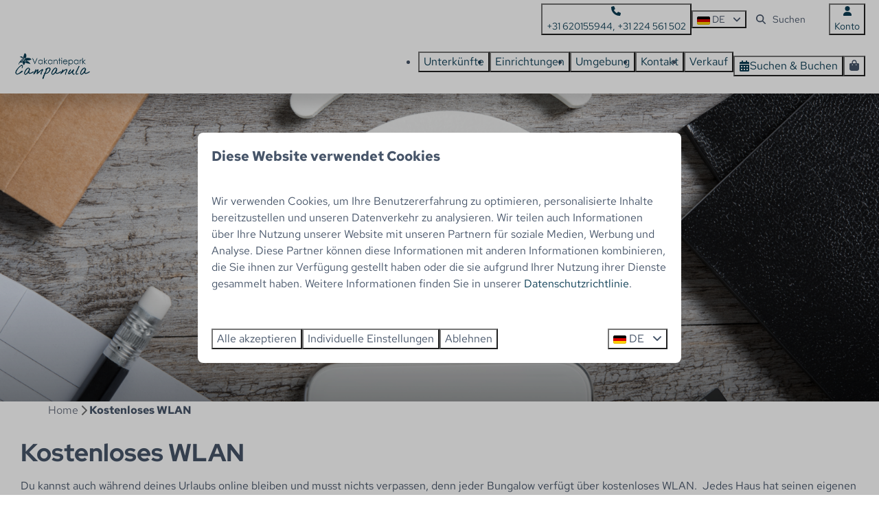

--- FILE ---
content_type: text/html; charset=utf-8
request_url: https://www.bungalowparkcampanula.de/einrichtungen/kostenloses-wlan
body_size: 12241
content:
<!DOCTYPE html><html data-color-scheme-id="default" lang="de"><head><meta name="ahrefs-site-verification" content="3b994f16fdceaf74ad009e94e8a64127680346f02cb508af10901a0f8ed0e32e">
<meta name="facebook-domain-verification" content="asv5pjuimxtrhupoyyftvgtoecg7b4" /><meta charset="utf-8" /><meta content="width=device-width, initial-scale=1.0, viewport-fit=cover, maximum-scale=1.0, user-scalable=no" name="viewport" /><link href="https://www.bungalowparkcampanula.de/einrichtungen/kostenloses-wlan" hreflang="de" rel="alternate" /><link href="https://www.bungalowparkcampanula.com/facilities/free-wi-fi" hreflang="en" rel="alternate" /><link href="https://www.bungalowparkcampanula.nl/faciliteiten/gratis-wifi" hreflang="nl" rel="alternate" /><link href="https://www.bungalowparkcampanula.de/einrichtungen/kostenloses-wlan" rel="canonical" /><link href="https://www.bungalowparkcampanula.nl/faciliteiten/gratis-wifi" hreflang="x-default" rel="alternate" /><link data-turbo-track="" href="https://cdn-cms.bookingexperts.com/uploads/theming/logo/image/10/18/bloem_campanula_2020_donkerblauw.png" rel="icon" /><script src="https://cdn-cms.bookingexperts.com/assets/application-6ea51211f12128b4f3ee166b199adf4a9cc026fa1c6054b652d27a6e0e72dc7a.js"></script><script src="https://cdn-cms.bookingexperts.com/assets/application/bundle-11a4f28ddb562cc98e878cd828255875876ae2669020723497de39eb59cc5d2e.js"></script><script src="https://cdn-cms.bookingexperts.com/assets/design_system/bundle.vendor-5316a0cd80fcaa7bdf3252fd40923f8d003b6f868a0bedee28a4db05ef5c7f4a.js"></script><script src="https://cdn-cms.bookingexperts.com/assets/moment/de-9a189ec00690446d28935f8405bc1b1ec158a0480792feff8518ff32cb55f28f.js"></script><script src="//maps.google.com/maps/api/js?sensor=false&amp;libraries=places&amp;callback=NucleusGmap.loadGmap&amp;key=AIzaSyACAYCDVXIfxLwZilYGzMrqejxK_lRh-2M" async="async"></script><script src="https://www.google.com/recaptcha/enterprise.js?render=6LcEtnUoAAAAAB9DJ5c77r3o3CGv-G9AgV8djZvL" async="async"></script>  <script src="https://cdn-cms.bookingexperts.com/assets/error_reporting-e323ef1bdaf20963f592bbfa7f03f031a7a62ba588179a171093d6be27d0e1e8.js" async="async" defer="defer"></script>
<style>
  @font-face {
  font-family: "Red Hat Text";
src: url("https://cdn-cms.bookingexperts.com/uploads/theming/font/regular/1/65/RedHatText-Regular.woff2") format("woff2");
font-display: swap;

}

@font-face {
  font-family: "Red Hat Text";
src: url("https://cdn-cms.bookingexperts.com/uploads/theming/font/italic/1/65/RedHatText-Italic.woff2") format("woff2");
font-display: swap;

font-style: italic;
}

@font-face {
  font-family: "Red Hat Text";
src: url("https://cdn-cms.bookingexperts.com/uploads/theming/font/bold/1/65/RedHatText-Bold.woff2") format("woff2");
font-display: swap;

font-weight: bold;
}

@font-face {
  font-family: "Red Hat Text";
src: url("https://cdn-cms.bookingexperts.com/uploads/theming/font/bold_italic/1/65/RedHatText-BoldItalic.woff2") format("woff2");
font-display: swap;

font-style: italic;
font-weight: bold;
}

@font-face {
  font-family: "Shadows Into Light";
src: url("https://cdn-cms.bookingexperts.com/uploads/theming/font/regular/1/16/shadowsintolight_bae2e643-d019-436c-957c-6515caa05d9d.woff2") format("woff2");
font-display: swap;

}

@font-face {
  font-family: "Red Hat Display";
src: url("https://cdn-cms.bookingexperts.com/uploads/theming/font/regular/1/66/RedHatDisplay-Regular.woff2") format("woff2");
font-display: swap;

}

@font-face {
  font-family: "Red Hat Display";
src: url("https://cdn-cms.bookingexperts.com/uploads/theming/font/italic/1/66/RedHatDisplay-Italic.woff2") format("woff2");
font-display: swap;

font-style: italic;
}

@font-face {
  font-family: "Red Hat Display";
src: url("https://cdn-cms.bookingexperts.com/uploads/theming/font/bold/1/66/RedHatDisplay-Bold.woff2") format("woff2");
font-display: swap;

font-weight: bold;
}

@font-face {
  font-family: "Red Hat Display";
src: url("https://cdn-cms.bookingexperts.com/uploads/theming/font/bold_italic/1/66/RedHatDisplay-BoldItalic.woff2") format("woff2");
font-display: swap;

font-style: italic;
font-weight: bold;
}

</style>
<style>
[data-color-scheme-id="1227"] {
  --border-radius-scale: 0.5;
  --border-radius-button: 0.25rem;
  --font-family-base: 'Red Hat Text';
  --font-family-headings: 'Red Hat Display';
  --font-family-headline: 'Red Hat Display';
  --font-family-alt: 'Shadows Into Light';
  --button-baseline-offset: 0%;
  --colors-background: #ffffff;
  --colors-text: #475569;
  --colors-primary: #0a3c53;
  --colors-text-on-primary: #ffffff;
  --colors-secondary: #3691bb;
  --colors-text-on-secondary: #ffffff;

}
[data-color-scheme-id="4434"] {
  --border-radius-scale: 0.5;
  --border-radius-button: 0.25rem;
  --font-family-base: 'Red Hat Text';
  --font-family-headings: 'Red Hat Display';
  --font-family-headline: 'Red Hat Display';
  --font-family-alt: 'Shadows Into Light';
  --button-baseline-offset: 0%;
  --colors-background: #0a3c53;
  --colors-text: #ffffff;
  --colors-primary: #3691bb;
  --colors-text-on-primary: #ffffff;
  --colors-secondary: #ffffff;
  --colors-text-on-secondary: #ffffff;

}
[data-color-scheme-id="4235"] {
  --border-radius-scale: 0.5;
  --border-radius-button: 0.25rem;
  --font-family-base: 'Red Hat Text';
  --font-family-headings: 'Red Hat Display';
  --font-family-headline: 'Red Hat Display';
  --font-family-alt: 'Shadows Into Light';
  --button-baseline-offset: 0%;
  --colors-background: #dcc8ea;
  --colors-text: #0a3c53;
  --colors-primary: #dc50b0;
  --colors-text-on-primary: #ffffff;
  --colors-secondary: #ffffff;
  --colors-text-on-secondary: #0a3c53;

}
[data-color-scheme-id="1229"] {
  --border-radius-scale: 0.5;
  --border-radius-button: 0.25rem;
  --font-family-base: 'Red Hat Text';
  --font-family-headings: 'Red Hat Display';
  --font-family-headline: 'Red Hat Display';
  --font-family-alt: 'Shadows Into Light';
  --button-baseline-offset: 0%;
  --colors-background: #ffffff;
  --colors-text: #0a3c53;
  --colors-primary: #0a3c53;
  --colors-text-on-primary: #ffffff;
  --colors-secondary: #3691bb;
  --colors-text-on-secondary: #ffffff;

}
[data-color-scheme-id="1234"] {
  --border-radius-scale: 0.5;
  --border-radius-button: 0.25rem;
  --font-family-base: 'Red Hat Text';
  --font-family-headings: 'Red Hat Display';
  --font-family-headline: 'Red Hat Display';
  --font-family-alt: 'Shadows Into Light';
  --button-baseline-offset: 0%;
  --colors-background: #ffffff;
  --colors-text: #475569;
  --colors-primary: #3691bb;
  --colors-text-on-primary: #ffffff;
  --colors-secondary: #0a3c53;
  --colors-text-on-secondary: #ffffff;

}
[data-color-scheme-id="1235"] {
  --border-radius-scale: 0.5;
  --border-radius-button: 0.25rem;
  --font-family-base: 'Red Hat Text';
  --font-family-headings: 'Red Hat Display';
  --font-family-headline: 'Red Hat Display';
  --font-family-alt: 'Shadows Into Light';
  --button-baseline-offset: 0%;
  --colors-background: #e2e8f0;
  --colors-text: #1e1c1a;
  --colors-primary: #3691bb;
  --colors-text-on-primary: #ffffff;
  --colors-secondary: #0a3c53;
  --colors-text-on-secondary: #ffffff;

}
[data-color-scheme-id="4671"] {
  --border-radius-scale: 0.5;
  --border-radius-button: 0.25rem;
  --font-family-base: 'Red Hat Text';
  --font-family-headings: 'Red Hat Display';
  --font-family-headline: 'Red Hat Display';
  --font-family-alt: 'Shadows Into Light';
  --button-baseline-offset: 0%;
  --colors-background: #9522e2;
  --colors-text: #ff8800;
  --colors-primary: #ff8800;
  --colors-text-on-primary: #ffffff;
  --colors-secondary: #ff8800;
  --colors-text-on-secondary: #ffffff;

}
[data-color-scheme-id="1228"] {
  --border-radius-scale: 0.5;
  --border-radius-button: 0.25rem;
  --font-family-base: 'Red Hat Text';
  --font-family-headings: 'Red Hat Display';
  --font-family-headline: 'Red Hat Display';
  --font-family-alt: 'Shadows Into Light';
  --button-baseline-offset: 0%;
  --colors-background: #ffffff;
  --colors-text: #475569;
  --colors-primary: #0a3c53;
  --colors-text-on-primary: #ffffff;
  --colors-secondary: #3691bb;
  --colors-text-on-secondary: #ffffff;

}
[data-color-scheme-id="1231"] {
  --border-radius-scale: 0.5;
  --border-radius-button: 0.25rem;
  --font-family-base: 'Red Hat Text';
  --font-family-headings: 'Red Hat Display';
  --font-family-headline: 'Red Hat Display';
  --font-family-alt: 'Shadows Into Light';
  --button-baseline-offset: 0%;
  --colors-background: #0a3c53;
  --colors-text: #ffffff;
  --colors-primary: #0a3c53;
  --colors-text-on-primary: #ffffff;
  --colors-secondary: #ffffff;
  --colors-text-on-secondary: #0a3c53;

}
[data-color-scheme-id="1232"] {
  --border-radius-scale: 0.5;
  --border-radius-button: 0.25rem;
  --font-family-base: 'Red Hat Text';
  --font-family-headings: 'Red Hat Display';
  --font-family-headline: 'Red Hat Display';
  --font-family-alt: 'Shadows Into Light';
  --button-baseline-offset: 0%;
  --colors-background: #eadcc8;
  --colors-text: #1e1c1a;
  --colors-primary: #3691bb;
  --colors-text-on-primary: #ffffff;
  --colors-secondary: #1e1c1a;
  --colors-text-on-secondary: #ffffff;

}
[data-color-scheme-id="1233"] {
  --border-radius-scale: 0.5;
  --border-radius-button: 0.25rem;
  --font-family-base: 'Red Hat Text';
  --font-family-headings: 'Red Hat Display';
  --font-family-headline: 'Red Hat Display';
  --font-family-alt: 'Shadows Into Light';
  --button-baseline-offset: 0%;
  --colors-background: #e7f0f5;
  --colors-text: #1e1c1a;
  --colors-primary: #3691bb;
  --colors-text-on-primary: #ffffff;
  --colors-secondary: #1e1c1a;
  --colors-text-on-secondary: #ffffff;

}
[data-color-scheme-id="1230"] {
  --border-radius-scale: 0.5;
  --border-radius-button: 0.25rem;
  --font-family-base: 'Red Hat Text';
  --font-family-headings: 'Red Hat Display';
  --font-family-headline: 'Red Hat Display';
  --font-family-alt: 'Shadows Into Light';
  --button-baseline-offset: 0%;
  --colors-background: #ffffff;
  --colors-text: #0a3c53;
  --colors-primary: #0a3c53;
  --colors-text-on-primary: #ffffff;
  --colors-secondary: #3691bb;
  --colors-text-on-secondary: #ffffff;

}
[data-color-scheme-id="default"] {
  --border-radius-scale: 0.5;
  --border-radius-button: 0.25rem;
  --font-family-base: 'Red Hat Text';
  --font-family-headings: 'Red Hat Display';
  --font-family-headline: 'Red Hat Display';
  --font-family-alt: 'Shadows Into Light';
  --button-baseline-offset: 0%;
  --colors-background: #ffffff;
  --colors-text: #475569;
  --colors-primary: #0a3c53;
  --colors-text-on-primary: #ffffff;
  --colors-secondary: #3691bb;
  --colors-text-on-secondary: #ffffff;

}
</style>

<style>
[data-color-scheme-id="white"] {
  --colors-background: #ffffff;
  --colors-text: #475569;
  --colors-primary: #0a3c53;
  --colors-text-on-primary: #ffffff;
  --colors-secondary: #3691bb;
  --colors-text-on-secondary: #ffffff;
}
[data-color-scheme-id="inverse"] {
  --colors-background: #475569;
  --colors-text: #ffffff;
  --colors-primary: #ffffff;
  --colors-text-on-primary: #0a3c53;
  --colors-secondary: #ffffff;
  --colors-text-on-secondary: #3691bb;
}
</style>
<link rel="stylesheet" href="https://cdn-cms.bookingexperts.com/assets/application-e292fdf8aab4ab1e5c38bbc4cabbff8531b24253814db2955736c302f0f566fd.css" media="all" /><link rel="stylesheet" href="https://cdn-cms.bookingexperts.com/uploads/site/custom_stylesheet/4/50/custom_stylesheet_c0d37e51-bd13-4be4-88bc-0aad56982110_ec7492bc59aed750882602f853a70baf.css" media="all" data-turbo-track="true" /><link rel="stylesheet" href="https://cdn-cms.bookingexperts.com/assets/application/bundle.vendor-324a2cdefd932676f30318ba3bc06f477f5aa112c7edd59972a8f9abfd7d6c56.css" media="all" />
<link rel="stylesheet" href="https://cdn-cms.bookingexperts.com/assets/application/bundle-f74bbcdd59ad97f8d586acf3b02986752b30f0e32229b6402661ef1dd3a10455.css" media="all" /><style>.bg-wit {
  background-color: white;
  color: black;
}

.bg-wit h1, .bg-wit h2 {
  color: #7a7a7a;
}

.bg-dark-blue {
  background-color: #003e53;
  color: white;
}

.bg-light-blue {
  background-color: #8daca7;
  color: white;
}

.bg-sand {
  background-color: #eadcc8;
  /*color: white;*/
}

.cc-section-34594 {
  background-size: cover;
  color: white;
  text-shadow: -1px -1px 14px black;
}

.slideshow__title h1 {
    color: white;
}

h1 small {
  font-size: 90%;
  font-family: 'Shadows Into Light';
  color: #053331;
}

h2 small, h3 small {
  font-size: 100%;
  font-family: 'Shadows Into Light';
  color: #053331;
}

.bg-transparent-img {
  background-color: transparent;
  background-image: linear-gradient(to bottom, transparent, #033e5385) !important;
}

.card {
  box-shadow: none;
}

.card__content {
  text-align: left;
}

.card--alternative {
  background-color: #5ea7c9;
}

.card--alternative h3 a {
  color: white;
}

.il-block-info {
  background-image: linear-gradient(to bottom, transparent, #1e293b);
}

.main-content {
  box-shadow: 1px 2px #fff;
}

#features_1_organization_450 .card h3 {
  color: #65ae67;
}

.slideshow__title h1{
  color: white;
}

.cc-section-34594 .review-average {
  text-shadow: none;
  background-color: #ffffffc2 !important;
}

.show-more h3{
  font-size: 20px;
}

 .themed-footer__image-list {
   background-color:#1e1c1a;
 }
 
/*NEW*/
.cc-section-6235 .video-section__main {
    height: 600px;
}

.cc-section-6755 h5, .cc-section-6755 h2, .cc-section-6755 p  {
  color: white;
  text-shadow: -1px -1px 14px black;
}

h5 {
  font-size: 25px;
  font-family: 'Shadows Into Light';
}

.cc-section-6240 .card {
  box-shadow: none;
}

.section-group[style*="background-image"] {
  background-position: 0% 52%;
}</style><link rel="stylesheet" href="https://cdn-cms.bookingexperts.com/assets/print-c70f26adc14865d36e1a26fdcd63ec4c8e2c06a3aa89e139ae9376890bda15f3.css" media="print" />    <script>
      // Define dataLayer and the gtag function.
      window.dataLayer = window.dataLayer || [];
    </script>
    <script>
      function gtag(){dataLayer.push(arguments);}
      gtag('consent', 'default', {
        ad_storage: 'denied',
        analytics_storage: 'denied',
        ad_user_data: 'denied',
        ad_personalization: 'denied',
        personalization: 'denied',
        personalization_storage: 'denied',
        functionality_storage: 'denied',
        security_storage: 'granted',
        wait_for_update: 500
      });

      gtag("set", "ads_data_redaction", true);
      gtag("set", "url_passthrough", true);
    </script>

  <script>
  </script>
  <!-- Google Tag Manager -->
  <script>
  (function(w,d,s,l,i){w[l]=w[l]||[];w[l].push({'gtm.start':
  new Date().getTime(),event:'gtm.js'});var f=d.getElementsByTagName(s)[0],
  j=d.createElement(s),dl=l!='dataLayer'?'&l='+l:'';j.async=true;j.src=
  '//www.googletagmanager.com/gtm.js?id='+i+dl;f.parentNode.insertBefore(j,f);
  })(window,document,'script','dataLayer', 'GTM-59GN2PB');</script>
  <!-- End Google Tag Manager -->
<noscript><style>.lazyload { display: none; }</style></noscript><title>Kostenloses WLAN</title><meta content="Sie können auch während Ihres Urlaubs online bleiben und müssen nichts verpassen, denn jeder Bungalow verfügt über kostenloses WLAN." name="description" /><meta content="https://cdn-cms.bookingexperts.com/media/1496/56/optimized.png" name="og:image" /></head><body class="ds-reset"><div class="application-layout__root">  <!-- Google Tag Manager (noscript) -->
  <noscript><iframe src="//www.googletagmanager.com/ns.html?id=GTM-59GN2PB"
  height="0" width="0" style="display:none;visibility:hidden"></iframe></noscript>
  <!-- End Google Tag Manager (noscript) -->
<div class="print-only mb-3"><a href="https://www.bungalowparkcampanula.de/"><img style="max-height: 10em;" alt="Park Campanula" src="https://cdn-cms.bookingexperts.com/uploads/theming/logo/image/10/12/Voorkant__2_.png" /></a></div><header class='header reset header--sticky-lg' data-color-scheme-id='1228' data-controller='openable overlappable sticky' data-openable-close-outside-value data-openable-manage-scroll-value data-openable-open-class='header--modal-open' data-overlappable-overlapped-class='header--force-modal' data-sticky-stuck-class='header--nav-stuck'>
<style>:root { --header-pull: 0rem; --header-pull-lg: 0rem; }</style>

<div class='header__top lg:hidden solid' data-color-scheme-id='1227'>
<div class="page-width page-width--normal header__top-container"><a class="flex min-w-0" href="tel:+31 620155944, +31 224 561 502"><button type="button" class="button button--ghost button--small button--center" data-theme="website">
<div class="button__before"><i class="icon icon--normal fas fa-phone" data-theme="website"></i>

</div>
<div class="button__content">+31 620155944, +31 224 561 502</div>


</button>
</a><a class="flex min-w-0" href="mailto:info@parkcampanula.nl"><button type="button" class="button button--ghost button--small button--center" data-theme="website">
<div class="button__before"><i class="icon icon--normal fas fa-envelope" data-theme="website"></i>

</div>
<div class="button__content">info@parkcampanula.nl</div>


</button>
</a>
</div></div>
<div class='header__top max-lg:hidden solid'>
<div class="page-width page-width--normal header__top-container"><a class="flex min-w-0" href="tel:+31 620155944, +31 224 561 502"><button type="button" class="button button--ghost button--small button--center" data-theme="website">
<div class="button__before"><i class="icon icon--normal fas fa-phone" data-theme="website"></i>

</div>
<div class="button__content">+31 620155944, +31 224 561 502</div>


</button>
</a>
<div class='picklist picklist--left max-lg:hidden' data-controller='openable' data-openable-close-outside-value data-openable-open-class='picklist--open'>
<div data-action='click-&gt;openable#toggle'><button type="button" title="Sprache auswählen" class="button button--ghost button--small button--center" data-theme="website">

<div class="button__content"><span><img alt="Deutsch" src="https://cdn-cms.bookingexperts.com/assets/design_system/flags/flag_de-1accb48b511f701931ffac544809516df2387464e764a18f7c79ed1e859cf41b.svg" />
</span>
<span>DE</span>
<i class="ml-2 fas fa-angle-down"></i>
</div>


</button>
</div>
<div class='picklist__backdrop'>
<div class='picklist__dialog' data-color-scheme-id='default' data-openable-target='inside'>
<div class='picklist__header'>
Sprache auswählen
<a data-action="openable#close" class="close-button"><i class="fas fa-times"></i></a>
</div>
<a class="picklist__option" href="https://www.bungalowparkcampanula.de/einrichtungen/kostenloses-wlan?currency=EUR&referrer=" tabindex="0"><i class="fa-sm text-primary fas fa-check"></i><span>Deutsch</span>
</a>
<a class="picklist__option" href="https://www.bungalowparkcampanula.com/facilities/free-wi-fi?currency=EUR&referrer=" tabindex="0"><span>English</span>
</a>
<a class="picklist__option" href="https://www.bungalowparkcampanula.nl/faciliteiten/gratis-wifi?currency=EUR&referrer=" tabindex="0"><span>Nederlands</span>
</a>
</div>
</div>
</div>


<div class='search-field search-field--small search-field search-field--top-fill-solid max-lg:hidden'>
<i class="search-field__icon fas fa-search"></i>
<form class="search-field__form" action="/search" accept-charset="UTF-8" method="get"><input name="query" placeholder="Suchen" required="required" class="search-field__input" type="search" id="search_query" />
</form></div>

<a href="/konto"><button type="button" class="button button--neutral button--small button--center max-lg:hidden" data-theme="website">
<div class="button__before"><i class="icon icon--normal fas fa-user" data-theme="website"></i>

</div>
<div class="button__content">Konto </div>


</button>
</a>

</div></div>
<div class="page-width page-width--normal header__logo-lg header__logo-lg--header-resize"><a href="https://www.bungalowparkcampanula.de/"><img data-overlappable-target="subject" alt="Park Campanula" src="https://cdn-cms.bookingexperts.com/uploads/theming/logo/image/10/12/Voorkant__2_.png" /></a>
</div><nav class='header__nav solid header__nav--solid' data-sticky-target='sticky'>
<div class="page-width page-width--normal header__nav-container"><div class='header__logo'><a href="https://www.bungalowparkcampanula.de/"><img data-overlappable-target="subject" alt="Park Campanula" src="https://cdn-cms.bookingexperts.com/uploads/theming/logo/image/10/12/Voorkant__2_.png" /></a></div>
<button type="button" data-action="click-&gt;openable#open" data-theme="website" class="button button--ghost button--large button--center header__menu-button--menu">
<div class="button__before"><i class="icon icon--large fas fa-bars" data-theme="website"></i>

</div>
<div class="button__content">Menü</div>


</button>

<ul class='header__menu' data-overlappable-target='subject'>
<li>
<a href="https://www.bungalowparkcampanula.de/unterkunfte"><button type="button" class="button button--ghost button--large button--center" data-theme="website">

<div class="button__content">Unterkünfte</div>


</button>


</a></li>
<li>
<a href="https://www.bungalowparkcampanula.de/einrichtungen"><button type="button" class="button button--ghost button--large button--center" data-theme="website">

<div class="button__content">Einrichtungen</div>


</button>


</a></li>
<li>
<a href="https://www.bungalowparkcampanula.de/umgebung"><button type="button" class="button button--ghost button--large button--center" data-theme="website">

<div class="button__content">Umgebung</div>


</button>


</a></li>
<li>
<a href="https://www.bungalowparkcampanula.de/kontakt"><button type="button" class="button button--ghost button--large button--center" data-theme="website">

<div class="button__content">Kontakt</div>


</button>


</a></li>
<li>
<a href="https://www.bungalowparkcampanula.de/verkauf"><button type="button" class="button button--ghost button--large button--center" data-theme="website">

<div class="button__content">Verkauf</div>


</button>


</a></li>
</ul>


<turbo-frame id='checkout-cart' src='/system/de/checkout_booking'>
<div class="hstack"><a data-turbo="false" href="/buchen"><button type="button" class="button button--primary button--large button--center" data-theme="website">

<div class="button__content"><div class="gap-3 hstack"><i class="icon icon--normal sm:max-md:hidden fas fa-calendar-alt" data-theme="website"></i>


<span class="max-sm:hidden">Suchen &amp; Buchen</span>
</div>

</div>


</button>
</a>
<div class='checkout-cart-button max-sm:hidden' data-controller='openable' data-openable-close-outside-value data-openable-manage-scroll-value data-openable-open-class='checkout-cart-button--modal-open'>
<div class='relative'>
<button type="button" data-action="click-&gt;openable#toggle" data-theme="website" class="button button--primary-outlined button--large button--center">

<div class="button__content"><i class="icon icon--large fas fa-shopping-bag" data-theme="website"></i>

</div>


</button>


</div>
<dialog aria-label='Ihr Urlaub' class='checkout-modal' data-color-scheme-id='default' data-openable-target='dialog'>
<div class='checkout-modal__dialog' data-openable-target='inside'>
<div class='checkout-modal__header'>
<div class='checkout-modal__shopping-bag'>
<i class="fas fa-shopping-bag"></i>

</div>
Ihr Urlaub
<a data-action="openable#close" class="close-button ml-auto"><i class="fas fa-times"></i></a>
</div>
<div class='checkout-modal__content'>
<div class='checkout-modal__empty'>
<img src="https://cdn-cms.bookingexperts.com/assets/empty_booking-99b1b8011408317afc97a5a537d61949779c0b8fdee86f505f0b97aeb5c6b9fe.svg" />
<h2 class='checkout-modal__empty-title'>Sie haben noch nichts hinzugefügt</h2>
<p class='checkout-modal__empty-body'>Besuchen Sie die Startseite oder lassen Sie sich im Bereich Suchen &amp; Buchen inspirieren.</p>
<div class='checkout-modal__empty-buttons'>
<a data-turbo="false" href="/"><button type="button" class="button button--ghost button--normal button--center" data-theme="website">

<div class="button__content">Startseite</div>


</button>

</a><a data-turbo="false" href="/buchen"><button type="button" class="button button--ghost button--normal button--center" data-theme="website">

<div class="button__content">Suchen &amp; Buchen</div>


</button>

</a></div>
</div>
</div>
</div>
</dialog>

</div>

</div>


</turbo-frame>
</div></nav>
<div class='header__modal' data-color-scheme-id='default'>
<div class='header__modal-contact sm:hidden'>
<a class="flex min-w-0" href="tel:+31 620155944, +31 224 561 502"><button type="button" class="button button--ghost button--small button--center" data-theme="website">
<div class="button__before"><i class="icon icon--normal fas fa-phone" data-theme="website"></i>

</div>
<div class="button__content">+31 620155944, +31 224 561 502</div>


</button>
</a><a class="flex min-w-0" href="mailto:info@parkcampanula.nl"><button type="button" class="button button--ghost button--small button--center" data-theme="website">
<div class="button__before"><i class="icon icon--normal fas fa-envelope" data-theme="website"></i>

</div>
<div class="button__content">info@parkcampanula.nl</div>


</button>
</a>
</div>
<div class='header__modal-dialog' data-openable-target='inside'>
<div class='header__modal-header'>
Menü
<a data-action="openable#close" class="close-button"><i class="fas fa-times"></i></a>
</div>
<div class='header__modal-subheader'>
<a href="/buchen"><button type="button" class="button button--primary button--normal button--center" data-theme="website">

<div class="button__content"><div class="gap-3 hstack"><i class="icon icon--normal fas fa-calendar-alt" data-theme="website"></i>


<span>Suchen &amp; Buchen</span>
</div>

</div>


</button>
</a>

<a href="/konto"><button type="button" class="button button--neutral button--normal button--center" data-theme="website">

<div class="button__content">Konto </div>


</button>
</a>

</div>
<div class='header__modal-content'>
<ul class='header__modal-menu'>
<li>
<div class='header__modal-menu-item'>
<a class="header__modal-menu-label" href="https://www.bungalowparkcampanula.de/unterkunfte">Unterkünfte
</a>
</div>
</li>
<li>
<div class='header__modal-menu-item'>
<a class="header__modal-menu-label" href="https://www.bungalowparkcampanula.de/einrichtungen">Einrichtungen
</a>
</div>
</li>
<li>
<div class='header__modal-menu-item'>
<a class="header__modal-menu-label" href="https://www.bungalowparkcampanula.de/umgebung">Umgebung
</a>
</div>
</li>
<li>
<div class='header__modal-menu-item'>
<a class="header__modal-menu-label" href="https://www.bungalowparkcampanula.de/kontakt">Kontakt
</a>
</div>
</li>
<li>
<div class='header__modal-menu-item'>
<a class="header__modal-menu-label" href="https://www.bungalowparkcampanula.de/verkauf">Verkauf
</a>
</div>
</li>
</ul>
</div>
<div class='header__modal-footer'>
<div class='picklist picklist--up' data-controller='openable' data-openable-close-outside-value data-openable-open-class='picklist--open'>
<div data-action='click-&gt;openable#toggle'><button type="button" title="Sprache auswählen" class="button button--ghost button--normal button--center" data-theme="website">

<div class="button__content"><span><img alt="Deutsch" src="https://cdn-cms.bookingexperts.com/assets/design_system/flags/flag_de-1accb48b511f701931ffac544809516df2387464e764a18f7c79ed1e859cf41b.svg" />
</span>
<span>DE</span>
<i class="ml-2 fas fa-angle-down"></i>
</div>


</button>
</div>
<div class='picklist__backdrop'>
<div class='picklist__dialog' data-color-scheme-id='default' data-openable-target='inside'>
<div class='picklist__header'>
Sprache auswählen
<a data-action="openable#close" class="close-button"><i class="fas fa-times"></i></a>
</div>
<a class="picklist__option" href="https://www.bungalowparkcampanula.de/einrichtungen/kostenloses-wlan?currency=EUR&referrer=" tabindex="0"><i class="fa-sm text-primary fas fa-check"></i><span>Deutsch</span>
</a>
<a class="picklist__option" href="https://www.bungalowparkcampanula.com/facilities/free-wi-fi?currency=EUR&referrer=" tabindex="0"><span>English</span>
</a>
<a class="picklist__option" href="https://www.bungalowparkcampanula.nl/faciliteiten/gratis-wifi?currency=EUR&referrer=" tabindex="0"><span>Nederlands</span>
</a>
</div>
</div>
</div>


<div class='search-field search-field--normal search-field search-field--top-fill-solid'>
<i class="search-field__icon fas fa-search"></i>
<form class="search-field__form" action="/search" accept-charset="UTF-8" method="get"><input name="query" placeholder="Suchen" required="required" class="search-field__input" type="search" id="search_query" />
</form></div>

</div>
</div>
</div>

</header>
<main><div class='section-group' style=''>
<section class='cc-section-135918 cc-template-387 slideshow-section--normal slideshow-section reset' data-controller='slideshow' style='--safe-area-top: var(--header-pull, 0rem); --safe-area-top-lg: var(--header-pull-lg, 0rem); --safe-area-bottom: 0rem; --safe-area-bottom-lg: 0rem;'>
<div class='slideshow-section__main'>
<div class='slide' data-slideshow-target='slide'>
<img alt="" srcset="https://cdn-cms.bookingexperts.com/media/1496/56/optimized.png 1600w, https://cdn-cms.bookingexperts.com/media/1496/56/normal.png 800w, https://cdn-cms.bookingexperts.com/media/1496/56/middle_400.png 400w" style="object-position: 50% 50%" loading="lazy" class="slide__media_item" src="https://cdn-cms.bookingexperts.com/media/1496/56/optimized.png" />
</div>

<div class="page-width page-width--normal slideshow-section__container"><div class='slideshow-section__title-and-controls flex w-full'>
</div>
</div></div>

</section>

<section class='cc-section-145733 columns-section' style='--safe-area-top: 0rem; --safe-area-top-lg: 0rem; --safe-area-bottom: 0rem; --safe-area-bottom-lg: 0rem;'>
<div class="page-width page-width--normal columns-section"><nav class="breadcrumbs-navigation" aria-label="Breadcrumb"><ol class="breadcrumbs" data-theme="website"><li class="breadcrumbs-item"><a class="breadcrumbs-item__link" href="https://www.bungalowparkcampanula.de/">Home</a>
<i class="icon icon--small breadcrumbs-item__separator-icon fas fa-chevron-right" data-theme="website"></i>


</li>

<li class="breadcrumbs-item"><span class="breadcrumbs-item__current" aria-current="page">Kostenloses WLAN</span>

</li>


</ol>
</nav>

<div style='padding-top: 16px;'>

<div class='columns-section__columns'>
<div class='columns-section__column w-full'>
<section class='widget rich-text-widget max-sm:block sm:block md:block lg:block xl:block' id=''>
<div class=''>

<div class='widget__content'>
<h1>Kostenloses WLAN</h1>

<p>Du kannst auch während deines Urlaubs online bleiben und musst nichts verpassen, denn jeder Bungalow verfügt über kostenloses WLAN.  Jedes Haus hat seinen eigenen Router, also buchen Sie Ihren Bungalow über <a href="https://www.bungalowpark-campanula.nl/search-and-book" title="Wifi">diese Seite</a>und Wir sorgen dafür, dass Sie mit all Ihren Geräten unbegrenzten Internetzugang haben!</p>

</div>
</div>
</section>
<section class='widget button-widget max-sm:block sm:block md:block lg:block xl:block' id='buchen-sie-ihren-aufenthalt'>
<div class=''>

<div class='widget__content'>
<div class=''>
<a class="btn btn-primary" href="https://www.bungalowparkcampanula.de/buchen"><i class="icon-left fas fa-calendar-alt"></i> Buchen Sie Ihren Aufenthalt</a>
</div>

</div>
</div>
</section>

</div>
</div>
</div>
<div style='padding-bottom: 0px;'></div>
</div>
</section>

<section class='cc-section-145778 columns-section' style='--safe-area-top: 0rem; --safe-area-top-lg: 0rem; '>
<div class="page-width page-width--normal columns-section"><div style='padding-top: 16px;'>

<div class='columns-section__columns'>
<div class='columns-section__column w-full'>
<section class='widget features-widget max-sm:block sm:block md:block lg:block xl:block' id=''>
<div class=''>

<div class='widget__content'>
<div id="features_1_site_450"><div class="flex flex-wrap -mt-4 -mx-2.5"><div class="px-2.5 py-4 sm:flex flex-col-12 sm-flex-col-6 md-flex-col-6 lg-flex-col-6"><div class="list-item full-width print-avoid-break border" id="feature_12278"><div class="full-height sm:flex"><div class="sm-flex-col-4 relative sm:flex"><div class="image-with-slides flex full-width"><div class=" overflow-hidden min-height-18"><div class="image-with-slides-image aspect-ratio-item active-image-a absolute top-0 right-0 bottom-0 left-0" data-arrows=""><a href="https://www.bungalowparkcampanula.de/einrichtungen/hallenbad"><div class="image-with-slides-image-a"><div class="responsive-image responsive-image-125056152"><div class="responsive-image-container"><img data-id="125056152" data-alt="Hallenbad" data-src="https://cdn-cms.bookingexperts.com/media/1488/2/preprocessed.jpg" data-srcset="https://cdn-cms.bookingexperts.com/media/1488/2/preprocessed.jpg 1600w 1067h, https://cdn-cms.bookingexperts.com/media/1488/2/normal.jpg 800w 533h, https://cdn-cms.bookingexperts.com/media/1488/2/middle_400.jpg 400w 267h" data-gravity-x="38" data-gravity-y="41" class="lazyload responsive-image-image relative zoomed-in lazyload-printing-visible" data-sizes="auto" style="object-position: 38% 41%; object-fit: cover; " src="[data-uri]" /><noscript><img id="125056152" alt="Hallenbad" src="https://cdn-cms.bookingexperts.com/media/1488/2/preprocessed.jpg" srcset="https://cdn-cms.bookingexperts.com/media/1488/2/preprocessed.jpg 1600w 1067h, https://cdn-cms.bookingexperts.com/media/1488/2/normal.jpg 800w 533h, https://cdn-cms.bookingexperts.com/media/1488/2/middle_400.jpg 400w 267h" class="lazyload responsive-image-image relative zoomed-in lazyload-printing-visible" data-sizes="auto" style="object-position: 38% 41%; object-fit: cover; "></noscript></div></div></div><div class="image-with-slides-image-b speed-fast"><div class="responsive-image responsive-image-125056160"><div class="responsive-image-container"><img data-id="125056160" data-alt="Hallenbad" data-src="https://cdn-cms.bookingexperts.com/media/2228/15/preprocessed.jpg" data-srcset="https://cdn-cms.bookingexperts.com/media/2228/15/preprocessed.jpg 1600w 1067h, https://cdn-cms.bookingexperts.com/media/2228/15/normal.jpg 800w 534h, https://cdn-cms.bookingexperts.com/media/2228/15/middle_400.jpg 400w 267h" data-gravity-x="50" data-gravity-y="50" class="lazyload responsive-image-image relative zoomed-in" data-sizes="auto" style="object-position: 50% 50%; object-fit: cover; " src="[data-uri]" /><noscript><img id="125056160" alt="Hallenbad" src="https://cdn-cms.bookingexperts.com/media/2228/15/preprocessed.jpg" srcset="https://cdn-cms.bookingexperts.com/media/2228/15/preprocessed.jpg 1600w 1067h, https://cdn-cms.bookingexperts.com/media/2228/15/normal.jpg 800w 534h, https://cdn-cms.bookingexperts.com/media/2228/15/middle_400.jpg 400w 267h" class="lazyload responsive-image-image relative zoomed-in" data-sizes="auto" style="object-position: 50% 50%; object-fit: cover; "></noscript></div></div></div></a><div class="image-with-slides-loading"><i class="fa-2x fa-spin fas fa-circle-notch"></i></div><div class="image-with-slides-prev"><i class="fa-2x fas fa-angle-left"></i></div><div class="image-with-slides-next"><i class="fa-2x fas fa-angle-right"></i></div></div><div class="image-with-slides-repository"><div class="responsive-image responsive-image-125056152"><div class="responsive-image-container"><img data-id="125056152" data-alt="Hallenbad" data-src="https://cdn-cms.bookingexperts.com/media/1488/2/preprocessed.jpg" data-srcset="https://cdn-cms.bookingexperts.com/media/1488/2/preprocessed.jpg 1600w 1067h, https://cdn-cms.bookingexperts.com/media/1488/2/normal.jpg 800w 533h, https://cdn-cms.bookingexperts.com/media/1488/2/middle_400.jpg 400w 267h" data-gravity-x="38" data-gravity-y="41" class="lazyload responsive-image-image relative zoomed-in" data-sizes="auto" style="object-position: 38% 41%; object-fit: cover; " src="[data-uri]" /><noscript><img id="125056152" alt="Hallenbad" src="https://cdn-cms.bookingexperts.com/media/1488/2/preprocessed.jpg" srcset="https://cdn-cms.bookingexperts.com/media/1488/2/preprocessed.jpg 1600w 1067h, https://cdn-cms.bookingexperts.com/media/1488/2/normal.jpg 800w 533h, https://cdn-cms.bookingexperts.com/media/1488/2/middle_400.jpg 400w 267h" class="lazyload responsive-image-image relative zoomed-in" data-sizes="auto" style="object-position: 38% 41%; object-fit: cover; "></noscript></div></div><div class="responsive-image responsive-image-125056160"><div class="responsive-image-container"><img data-id="125056160" data-alt="Hallenbad" data-src="https://cdn-cms.bookingexperts.com/media/2228/15/preprocessed.jpg" data-srcset="https://cdn-cms.bookingexperts.com/media/2228/15/preprocessed.jpg 1600w 1067h, https://cdn-cms.bookingexperts.com/media/2228/15/normal.jpg 800w 534h, https://cdn-cms.bookingexperts.com/media/2228/15/middle_400.jpg 400w 267h" data-gravity-x="50" data-gravity-y="50" class="lazyload responsive-image-image relative zoomed-in" data-sizes="auto" style="object-position: 50% 50%; object-fit: cover; " src="[data-uri]" /><noscript><img id="125056160" alt="Hallenbad" src="https://cdn-cms.bookingexperts.com/media/2228/15/preprocessed.jpg" srcset="https://cdn-cms.bookingexperts.com/media/2228/15/preprocessed.jpg 1600w 1067h, https://cdn-cms.bookingexperts.com/media/2228/15/normal.jpg 800w 534h, https://cdn-cms.bookingexperts.com/media/2228/15/middle_400.jpg 400w 267h" class="lazyload responsive-image-image relative zoomed-in" data-sizes="auto" style="object-position: 50% 50%; object-fit: cover; "></noscript></div></div><div class="responsive-image responsive-image-125056168"><div class="responsive-image-container"><img data-id="125056168" data-alt="Hallenbad" data-src="https://cdn-cms.bookingexperts.com/media/2228/17/preprocessed.jpg" data-srcset="https://cdn-cms.bookingexperts.com/media/2228/17/preprocessed.jpg 1600w 1067h, https://cdn-cms.bookingexperts.com/media/2228/17/normal.jpg 800w 534h, https://cdn-cms.bookingexperts.com/media/2228/17/middle_400.jpg 400w 267h" data-gravity-x="50" data-gravity-y="50" class="lazyload responsive-image-image relative zoomed-in" data-sizes="auto" style="object-position: 50% 50%; object-fit: cover; " src="[data-uri]" /><noscript><img id="125056168" alt="Hallenbad" src="https://cdn-cms.bookingexperts.com/media/2228/17/preprocessed.jpg" srcset="https://cdn-cms.bookingexperts.com/media/2228/17/preprocessed.jpg 1600w 1067h, https://cdn-cms.bookingexperts.com/media/2228/17/normal.jpg 800w 534h, https://cdn-cms.bookingexperts.com/media/2228/17/middle_400.jpg 400w 267h" class="lazyload responsive-image-image relative zoomed-in" data-sizes="auto" style="object-position: 50% 50%; object-fit: cover; "></noscript></div></div><div class="responsive-image responsive-image-125056176"><div class="responsive-image-container"><img data-id="125056176" data-alt="Hallenbad" data-src="https://cdn-cms.bookingexperts.com/media/2228/16/preprocessed.jpg" data-srcset="https://cdn-cms.bookingexperts.com/media/2228/16/preprocessed.jpg 1600w 1067h, https://cdn-cms.bookingexperts.com/media/2228/16/normal.jpg 800w 534h, https://cdn-cms.bookingexperts.com/media/2228/16/middle_400.jpg 400w 267h" data-gravity-x="50" data-gravity-y="50" class="lazyload responsive-image-image relative zoomed-in" data-sizes="auto" style="object-position: 50% 50%; object-fit: cover; " src="[data-uri]" /><noscript><img id="125056176" alt="Hallenbad" src="https://cdn-cms.bookingexperts.com/media/2228/16/preprocessed.jpg" srcset="https://cdn-cms.bookingexperts.com/media/2228/16/preprocessed.jpg 1600w 1067h, https://cdn-cms.bookingexperts.com/media/2228/16/normal.jpg 800w 534h, https://cdn-cms.bookingexperts.com/media/2228/16/middle_400.jpg 400w 267h" class="lazyload responsive-image-image relative zoomed-in" data-sizes="auto" style="object-position: 50% 50%; object-fit: cover; "></noscript></div></div><div class="responsive-image responsive-image-125056184"><div class="responsive-image-container"><img data-id="125056184" data-alt="Hallenbad" data-src="https://cdn-cms.bookingexperts.com/media/2228/18/preprocessed.jpg" data-srcset="https://cdn-cms.bookingexperts.com/media/2228/18/preprocessed.jpg 1600w 1067h, https://cdn-cms.bookingexperts.com/media/2228/18/normal.jpg 800w 534h, https://cdn-cms.bookingexperts.com/media/2228/18/middle_400.jpg 400w 267h" data-gravity-x="50" data-gravity-y="50" class="lazyload responsive-image-image relative zoomed-in" data-sizes="auto" style="object-position: 50% 50%; object-fit: cover; " src="[data-uri]" /><noscript><img id="125056184" alt="Hallenbad" src="https://cdn-cms.bookingexperts.com/media/2228/18/preprocessed.jpg" srcset="https://cdn-cms.bookingexperts.com/media/2228/18/preprocessed.jpg 1600w 1067h, https://cdn-cms.bookingexperts.com/media/2228/18/normal.jpg 800w 534h, https://cdn-cms.bookingexperts.com/media/2228/18/middle_400.jpg 400w 267h" class="lazyload responsive-image-image relative zoomed-in" data-sizes="auto" style="object-position: 50% 50%; object-fit: cover; "></noscript></div></div></div></div></div><div class="absolute top-0 left-0 mt-2 right-0 overflow-hidden ml-2.5"><span class="label label-success">Im Park</span></div></div><div class="sm-flex-col-8 flex-col flex-justify-space-between sm:flex"><div class="list-item-content px-5 py-4"><h3 class="my-2"><a class="" href="https://www.bungalowparkcampanula.de/einrichtungen/hallenbad">Hallenbad</a></h3><div>Das Schwimmbad in unserem Bungalowpark ist ein wunderbarer Ort, um ein paar Bahnen zu schwimmen oder mit den Kindern Spaß im Wasser zu haben!</div></div><div class="list-item-footer px-5 py-4 flex-center vspace-2 sm-vspace-0 sm:flex"><div class="print-hidden ml-auto flex-shrink-0"><a class="btn btn-primary" href="https://www.bungalowparkcampanula.de/einrichtungen/hallenbad">Mehr<i class="ml-2.5 fas fa-caret-right"></i></a></div></div></div></div></div></div><div class="px-2.5 py-4 sm:flex flex-col-12 sm-flex-col-6 md-flex-col-6 lg-flex-col-6"><div class="list-item full-width print-avoid-break border" id="feature_12267"><div class="full-height sm:flex"><div class="sm-flex-col-4 relative sm:flex"><div class="image-with-slides flex full-width"><div class=" overflow-hidden min-height-18"><div class="image-with-slides-image aspect-ratio-item active-image-a absolute top-0 right-0 bottom-0 left-0" data-arrows=""><a href="https://www.bungalowparkcampanula.de/einrichtungen/fahrad-verleih"><div class="image-with-slides-image-a"><div class="responsive-image responsive-image-125056320"><div class="responsive-image-container"><img data-id="125056320" data-alt="Fahrad verleih" data-src="https://cdn-cms.bookingexperts.com/media/1488/3/preprocessed.jpg" data-srcset="https://cdn-cms.bookingexperts.com/media/1488/3/preprocessed.jpg 1600w 1067h, https://cdn-cms.bookingexperts.com/media/1488/3/normal.jpg 800w 533h, https://cdn-cms.bookingexperts.com/media/1488/3/middle_400.jpg 400w 267h" data-gravity-x="45" data-gravity-y="28" class="lazyload responsive-image-image relative zoomed-in lazyload-printing-visible" data-sizes="auto" style="object-position: 45% 28%; object-fit: cover; " src="[data-uri]" /><noscript><img id="125056320" alt="Fahrad verleih" src="https://cdn-cms.bookingexperts.com/media/1488/3/preprocessed.jpg" srcset="https://cdn-cms.bookingexperts.com/media/1488/3/preprocessed.jpg 1600w 1067h, https://cdn-cms.bookingexperts.com/media/1488/3/normal.jpg 800w 533h, https://cdn-cms.bookingexperts.com/media/1488/3/middle_400.jpg 400w 267h" class="lazyload responsive-image-image relative zoomed-in lazyload-printing-visible" data-sizes="auto" style="object-position: 45% 28%; object-fit: cover; "></noscript></div></div></div></a></div><div class="image-with-slides-repository"><div class="responsive-image responsive-image-125056320"><div class="responsive-image-container"><img data-id="125056320" data-alt="Fahrad verleih" data-src="https://cdn-cms.bookingexperts.com/media/1488/3/preprocessed.jpg" data-srcset="https://cdn-cms.bookingexperts.com/media/1488/3/preprocessed.jpg 1600w 1067h, https://cdn-cms.bookingexperts.com/media/1488/3/normal.jpg 800w 533h, https://cdn-cms.bookingexperts.com/media/1488/3/middle_400.jpg 400w 267h" data-gravity-x="45" data-gravity-y="28" class="lazyload responsive-image-image relative zoomed-in" data-sizes="auto" style="object-position: 45% 28%; object-fit: cover; " src="[data-uri]" /><noscript><img id="125056320" alt="Fahrad verleih" src="https://cdn-cms.bookingexperts.com/media/1488/3/preprocessed.jpg" srcset="https://cdn-cms.bookingexperts.com/media/1488/3/preprocessed.jpg 1600w 1067h, https://cdn-cms.bookingexperts.com/media/1488/3/normal.jpg 800w 533h, https://cdn-cms.bookingexperts.com/media/1488/3/middle_400.jpg 400w 267h" class="lazyload responsive-image-image relative zoomed-in" data-sizes="auto" style="object-position: 45% 28%; object-fit: cover; "></noscript></div></div></div></div></div><div class="absolute top-0 left-0 mt-2 right-0 overflow-hidden ml-2.5"><span class="label label-success">Im Park</span></div></div><div class="sm-flex-col-8 flex-col flex-justify-space-between sm:flex"><div class="list-item-content px-5 py-4"><h3 class="my-2"><a class="" href="https://www.bungalowparkcampanula.de/einrichtungen/fahrad-verleih">Fahrad verleih</a></h3><div>Bei so einer schönen Umgebung wäre es eine Schande, nicht mit dem Fahrrad auszugehen! Sie können uns kontaktieren, um ein Fahrrad zu mieten.</div></div><div class="list-item-footer px-5 py-4 flex-center vspace-2 sm-vspace-0 sm:flex"><div class="print-hidden ml-auto flex-shrink-0"><a class="btn btn-primary" href="https://www.bungalowparkcampanula.de/einrichtungen/fahrad-verleih">Mehr<i class="ml-2.5 fas fa-caret-right"></i></a></div></div></div></div></div></div><div class="px-2.5 py-4 sm:flex flex-col-12 sm-flex-col-6 md-flex-col-6 lg-flex-col-6"><div class="list-item full-width print-avoid-break border" id="feature_12276"><div class="full-height sm:flex"><div class="sm-flex-col-4 relative sm:flex"><div class="image-with-slides flex full-width"><div class=" overflow-hidden min-height-18"><div class="image-with-slides-image aspect-ratio-item active-image-a absolute top-0 right-0 bottom-0 left-0" data-arrows=""><a href="https://www.bungalowparkcampanula.de/einrichtungen/gastfreundschaft"><div class="image-with-slides-image-a"><div class="responsive-image responsive-image-125056456"><div class="responsive-image-container"><img data-id="125056456" data-alt="Gastfreundschaft" data-src="https://cdn-cms.bookingexperts.com/media/1488/0/preprocessed.jpg" data-srcset="https://cdn-cms.bookingexperts.com/media/1488/0/preprocessed.jpg 1600w 1063h, https://cdn-cms.bookingexperts.com/media/1488/0/normal.jpg 800w 531h, https://cdn-cms.bookingexperts.com/media/1488/0/middle_400.jpg 400w 266h" data-gravity-x="50" data-gravity-y="50" class="lazyload responsive-image-image relative zoomed-in lazyload-printing-visible" data-sizes="auto" style="object-position: 50% 50%; object-fit: cover; " src="[data-uri]" /><noscript><img id="125056456" alt="Gastfreundschaft" src="https://cdn-cms.bookingexperts.com/media/1488/0/preprocessed.jpg" srcset="https://cdn-cms.bookingexperts.com/media/1488/0/preprocessed.jpg 1600w 1063h, https://cdn-cms.bookingexperts.com/media/1488/0/normal.jpg 800w 531h, https://cdn-cms.bookingexperts.com/media/1488/0/middle_400.jpg 400w 266h" class="lazyload responsive-image-image relative zoomed-in lazyload-printing-visible" data-sizes="auto" style="object-position: 50% 50%; object-fit: cover; "></noscript></div></div></div></a></div><div class="image-with-slides-repository"><div class="responsive-image responsive-image-125056456"><div class="responsive-image-container"><img data-id="125056456" data-alt="Gastfreundschaft" data-src="https://cdn-cms.bookingexperts.com/media/1488/0/preprocessed.jpg" data-srcset="https://cdn-cms.bookingexperts.com/media/1488/0/preprocessed.jpg 1600w 1063h, https://cdn-cms.bookingexperts.com/media/1488/0/normal.jpg 800w 531h, https://cdn-cms.bookingexperts.com/media/1488/0/middle_400.jpg 400w 266h" data-gravity-x="50" data-gravity-y="50" class="lazyload responsive-image-image relative zoomed-in" data-sizes="auto" style="object-position: 50% 50%; object-fit: cover; " src="[data-uri]" /><noscript><img id="125056456" alt="Gastfreundschaft" src="https://cdn-cms.bookingexperts.com/media/1488/0/preprocessed.jpg" srcset="https://cdn-cms.bookingexperts.com/media/1488/0/preprocessed.jpg 1600w 1063h, https://cdn-cms.bookingexperts.com/media/1488/0/normal.jpg 800w 531h, https://cdn-cms.bookingexperts.com/media/1488/0/middle_400.jpg 400w 266h" class="lazyload responsive-image-image relative zoomed-in" data-sizes="auto" style="object-position: 50% 50%; object-fit: cover; "></noscript></div></div></div></div></div><div class="absolute top-0 left-0 mt-2 right-0 overflow-hidden ml-2.5"><span class="label label-success">Im Park</span></div></div><div class="sm-flex-col-8 flex-col flex-justify-space-between sm:flex"><div class="list-item-content px-5 py-4"><h3 class="my-2"><a class="" href="https://www.bungalowparkcampanula.de/einrichtungen/gastfreundschaft">Gastfreundschaft</a></h3><div>Für den köstlichsten Kaffee und andere Erfrischungen können Sie auch die gemütliche Terrasse bei das Hallenbad besuchen.</div></div><div class="list-item-footer px-5 py-4 flex-center vspace-2 sm-vspace-0 sm:flex"><div class="print-hidden ml-auto flex-shrink-0"><a class="btn btn-primary" href="https://www.bungalowparkcampanula.de/einrichtungen/gastfreundschaft">Mehr<i class="ml-2.5 fas fa-caret-right"></i></a></div></div></div></div></div></div><div class="px-2.5 py-4 sm:flex flex-col-12 sm-flex-col-6 md-flex-col-6 lg-flex-col-6"><div class="list-item full-width print-avoid-break border" id="feature_12280"><div class="full-height sm:flex"><div class="sm-flex-col-4 relative sm:flex"><div class="image-with-slides flex full-width"><div class=" overflow-hidden min-height-18"><div class="image-with-slides-image aspect-ratio-item active-image-a absolute top-0 right-0 bottom-0 left-0" data-arrows=""><a href="https://www.bungalowparkcampanula.de/einrichtungen/spielplaetze"><div class="image-with-slides-image-a"><div class="responsive-image responsive-image-125056592"><div class="responsive-image-container"><img data-id="125056592" data-alt="Spielplätze" data-src="https://cdn-cms.bookingexperts.com/media/1488/4/preprocessed.jpg" data-srcset="https://cdn-cms.bookingexperts.com/media/1488/4/preprocessed.jpg 1600w 1063h, https://cdn-cms.bookingexperts.com/media/1488/4/normal.jpg 800w 531h, https://cdn-cms.bookingexperts.com/media/1488/4/middle_400.jpg 400w 266h" data-gravity-x="50" data-gravity-y="50" class="lazyload responsive-image-image relative zoomed-in lazyload-printing-visible" data-sizes="auto" style="object-position: 50% 50%; object-fit: cover; " src="[data-uri]" /><noscript><img id="125056592" alt="Spielplätze" src="https://cdn-cms.bookingexperts.com/media/1488/4/preprocessed.jpg" srcset="https://cdn-cms.bookingexperts.com/media/1488/4/preprocessed.jpg 1600w 1063h, https://cdn-cms.bookingexperts.com/media/1488/4/normal.jpg 800w 531h, https://cdn-cms.bookingexperts.com/media/1488/4/middle_400.jpg 400w 266h" class="lazyload responsive-image-image relative zoomed-in lazyload-printing-visible" data-sizes="auto" style="object-position: 50% 50%; object-fit: cover; "></noscript></div></div></div></a></div><div class="image-with-slides-repository"><div class="responsive-image responsive-image-125056592"><div class="responsive-image-container"><img data-id="125056592" data-alt="Spielplätze" data-src="https://cdn-cms.bookingexperts.com/media/1488/4/preprocessed.jpg" data-srcset="https://cdn-cms.bookingexperts.com/media/1488/4/preprocessed.jpg 1600w 1063h, https://cdn-cms.bookingexperts.com/media/1488/4/normal.jpg 800w 531h, https://cdn-cms.bookingexperts.com/media/1488/4/middle_400.jpg 400w 266h" data-gravity-x="50" data-gravity-y="50" class="lazyload responsive-image-image relative zoomed-in" data-sizes="auto" style="object-position: 50% 50%; object-fit: cover; " src="[data-uri]" /><noscript><img id="125056592" alt="Spielplätze" src="https://cdn-cms.bookingexperts.com/media/1488/4/preprocessed.jpg" srcset="https://cdn-cms.bookingexperts.com/media/1488/4/preprocessed.jpg 1600w 1063h, https://cdn-cms.bookingexperts.com/media/1488/4/normal.jpg 800w 531h, https://cdn-cms.bookingexperts.com/media/1488/4/middle_400.jpg 400w 266h" class="lazyload responsive-image-image relative zoomed-in" data-sizes="auto" style="object-position: 50% 50%; object-fit: cover; "></noscript></div></div></div></div></div><div class="absolute top-0 left-0 mt-2 right-0 overflow-hidden ml-2.5"><span class="label label-success">Im Park</span></div></div><div class="sm-flex-col-8 flex-col flex-justify-space-between sm:flex"><div class="list-item-content px-5 py-4"><h3 class="my-2"><a class="" href="https://www.bungalowparkcampanula.de/einrichtungen/spielplaetze">Spielplätze</a></h3><div>Es ist eine Party im Park für die Kinder! Über unseren Park verteilt gibt es mehrere Spielplätze, auf denen sie gemeinsam viel Spaß haben</div></div><div class="list-item-footer px-5 py-4 flex-center vspace-2 sm-vspace-0 sm:flex"><div class="print-hidden ml-auto flex-shrink-0"><a class="btn btn-primary" href="https://www.bungalowparkcampanula.de/einrichtungen/spielplaetze">Mehr<i class="ml-2.5 fas fa-caret-right"></i></a></div></div></div></div></div></div><div class="px-2.5 py-4 sm:flex flex-col-12 sm-flex-col-6 md-flex-col-6 lg-flex-col-6"><div class="list-item full-width print-avoid-break border" id="feature_12279"><div class="full-height sm:flex"><div class="sm-flex-col-4 relative sm:flex"><div class="image-with-slides flex full-width"><div class=" overflow-hidden min-height-18"><div class="image-with-slides-image aspect-ratio-item active-image-a absolute top-0 right-0 bottom-0 left-0" data-arrows=""><a href="https://www.bungalowparkcampanula.de/einrichtungen/sauna"><div class="image-with-slides-image-a"><div class="responsive-image responsive-image-125056760"><div class="responsive-image-container"><img data-id="125056760" data-alt="Sauna" data-src="https://cdn-cms.bookingexperts.com/media/1496/49/preprocessed.jpg" data-srcset="https://cdn-cms.bookingexperts.com/media/1496/49/preprocessed.jpg 1600w 1067h, https://cdn-cms.bookingexperts.com/media/1496/49/normal.jpg 800w 533h, https://cdn-cms.bookingexperts.com/media/1496/49/middle_400.jpg 400w 267h" data-gravity-x="54" data-gravity-y="60" class="lazyload responsive-image-image relative zoomed-in lazyload-printing-visible" data-sizes="auto" style="object-position: 54% 60%; object-fit: cover; " src="[data-uri]" /><noscript><img id="125056760" alt="Sauna" src="https://cdn-cms.bookingexperts.com/media/1496/49/preprocessed.jpg" srcset="https://cdn-cms.bookingexperts.com/media/1496/49/preprocessed.jpg 1600w 1067h, https://cdn-cms.bookingexperts.com/media/1496/49/normal.jpg 800w 533h, https://cdn-cms.bookingexperts.com/media/1496/49/middle_400.jpg 400w 267h" class="lazyload responsive-image-image relative zoomed-in lazyload-printing-visible" data-sizes="auto" style="object-position: 54% 60%; object-fit: cover; "></noscript></div></div></div></a></div><div class="image-with-slides-repository"><div class="responsive-image responsive-image-125056760"><div class="responsive-image-container"><img data-id="125056760" data-alt="Sauna" data-src="https://cdn-cms.bookingexperts.com/media/1496/49/preprocessed.jpg" data-srcset="https://cdn-cms.bookingexperts.com/media/1496/49/preprocessed.jpg 1600w 1067h, https://cdn-cms.bookingexperts.com/media/1496/49/normal.jpg 800w 533h, https://cdn-cms.bookingexperts.com/media/1496/49/middle_400.jpg 400w 267h" data-gravity-x="54" data-gravity-y="60" class="lazyload responsive-image-image relative zoomed-in" data-sizes="auto" style="object-position: 54% 60%; object-fit: cover; " src="[data-uri]" /><noscript><img id="125056760" alt="Sauna" src="https://cdn-cms.bookingexperts.com/media/1496/49/preprocessed.jpg" srcset="https://cdn-cms.bookingexperts.com/media/1496/49/preprocessed.jpg 1600w 1067h, https://cdn-cms.bookingexperts.com/media/1496/49/normal.jpg 800w 533h, https://cdn-cms.bookingexperts.com/media/1496/49/middle_400.jpg 400w 267h" class="lazyload responsive-image-image relative zoomed-in" data-sizes="auto" style="object-position: 54% 60%; object-fit: cover; "></noscript></div></div></div></div></div><div class="absolute top-0 left-0 mt-2 right-0 overflow-hidden ml-2.5"><span class="label label-success">Im Park</span></div></div><div class="sm-flex-col-8 flex-col flex-justify-space-between sm:flex"><div class="list-item-content px-5 py-4"><h3 class="my-2"><a class="" href="https://www.bungalowparkcampanula.de/einrichtungen/sauna">Sauna</a></h3><div>Für eine morgendliche oder nachmittägliche Entspannung können Sie unsere Sauna besuchen. Unser Saunaraum besteht aus einer traditionellen finnischen Sauna im griechisch-römischen Stil</div></div><div class="list-item-footer px-5 py-4 flex-center vspace-2 sm-vspace-0 sm:flex"><div class="print-hidden ml-auto flex-shrink-0"><a class="btn btn-primary" href="https://www.bungalowparkcampanula.de/einrichtungen/sauna">Mehr<i class="ml-2.5 fas fa-caret-right"></i></a></div></div></div></div></div></div><div class="px-2.5 py-4 sm:flex flex-col-12 sm-flex-col-6 md-flex-col-6 lg-flex-col-6"><div class="list-item full-width print-avoid-break border" id="feature_12277"><div class="full-height sm:flex"><div class="sm-flex-col-4 relative sm:flex"><div class="image-with-slides flex full-width"><div class=" overflow-hidden min-height-18"><div class="image-with-slides-image aspect-ratio-item active-image-a absolute top-0 right-0 bottom-0 left-0" data-arrows=""><a href="https://www.bungalowparkcampanula.de/einrichtungen/minigolf"><div class="image-with-slides-image-a"><div class="responsive-image responsive-image-125056944"><div class="responsive-image-container"><img data-id="125056944" data-alt="Minigolf" data-src="https://cdn-cms.bookingexperts.com/media/1490/6/preprocessed.jpeg" data-srcset="https://cdn-cms.bookingexperts.com/media/1490/6/preprocessed.jpeg 1600w 1314h, https://cdn-cms.bookingexperts.com/media/1490/6/normal.jpeg 800w 657h, https://cdn-cms.bookingexperts.com/media/1490/6/middle_400.jpeg 400w 329h" data-gravity-x="52" data-gravity-y="77" class="lazyload responsive-image-image relative zoomed-in lazyload-printing-visible" data-sizes="auto" style="object-position: 52% 77%; object-fit: cover; " src="[data-uri]" /><noscript><img id="125056944" alt="Minigolf" src="https://cdn-cms.bookingexperts.com/media/1490/6/preprocessed.jpeg" srcset="https://cdn-cms.bookingexperts.com/media/1490/6/preprocessed.jpeg 1600w 1314h, https://cdn-cms.bookingexperts.com/media/1490/6/normal.jpeg 800w 657h, https://cdn-cms.bookingexperts.com/media/1490/6/middle_400.jpeg 400w 329h" class="lazyload responsive-image-image relative zoomed-in lazyload-printing-visible" data-sizes="auto" style="object-position: 52% 77%; object-fit: cover; "></noscript></div></div></div></a></div><div class="image-with-slides-repository"><div class="responsive-image responsive-image-125056944"><div class="responsive-image-container"><img data-id="125056944" data-alt="Minigolf" data-src="https://cdn-cms.bookingexperts.com/media/1490/6/preprocessed.jpeg" data-srcset="https://cdn-cms.bookingexperts.com/media/1490/6/preprocessed.jpeg 1600w 1314h, https://cdn-cms.bookingexperts.com/media/1490/6/normal.jpeg 800w 657h, https://cdn-cms.bookingexperts.com/media/1490/6/middle_400.jpeg 400w 329h" data-gravity-x="52" data-gravity-y="77" class="lazyload responsive-image-image relative zoomed-in" data-sizes="auto" style="object-position: 52% 77%; object-fit: cover; " src="[data-uri]" /><noscript><img id="125056944" alt="Minigolf" src="https://cdn-cms.bookingexperts.com/media/1490/6/preprocessed.jpeg" srcset="https://cdn-cms.bookingexperts.com/media/1490/6/preprocessed.jpeg 1600w 1314h, https://cdn-cms.bookingexperts.com/media/1490/6/normal.jpeg 800w 657h, https://cdn-cms.bookingexperts.com/media/1490/6/middle_400.jpeg 400w 329h" class="lazyload responsive-image-image relative zoomed-in" data-sizes="auto" style="object-position: 52% 77%; object-fit: cover; "></noscript></div></div></div></div></div><div class="absolute top-0 left-0 mt-2 right-0 overflow-hidden ml-2.5"><span class="label label-success">Im Park</span></div></div><div class="sm-flex-col-8 flex-col flex-justify-space-between sm:flex"><div class="list-item-content px-5 py-4"><h3 class="my-2"><a class="" href="https://www.bungalowparkcampanula.de/einrichtungen/minigolf">Minigolf</a></h3><div>Eine schöne Partie Minigolf zu zweit oder mit der ganzen Familie zu spielen, ist immer ein großer Erfolg! In unserem Park haben wir einen schönen Minigolfplatz.</div></div><div class="list-item-footer px-5 py-4 flex-center vspace-2 sm-vspace-0 sm:flex"><div class="print-hidden ml-auto flex-shrink-0"><a class="btn btn-primary" href="https://www.bungalowparkcampanula.de/einrichtungen/minigolf">Mehr<i class="ml-2.5 fas fa-caret-right"></i></a></div></div></div></div></div></div></div></div>
</div>
</div>
</section>

</div>
</div>
</div>
<div style='padding-bottom: 0px;'></div>
</div>
</section>

</div>
</main><footer class='themed-footer reset' data-color-scheme-id='1229'>
<div class="page-width page-width--normal themed-footer__main"><div class='themed-footer__payment-methods'>
<div class='payment-methods'>
<div class='payment-methods__label'>
<i class="fas fa-lock"></i>
Bezahlen Sie sicher
</div>
<img alt="ideal" title="iDEAL" class="js-tooltip payment_method" src="https://cdn.bookingexperts.com/assets/icons/payment_methods/ideal-d8050192825bdbae08b86a124be099387d31149f656f698de08db195aa653d21.svg" />
<img alt="overboeking" title="Overboeking" class="js-tooltip payment_method" src="https://cdn.bookingexperts.com/assets/icons/payment_methods/overboeking-ba444e4d81aeccbacc17e6fde2553c5a46c8f248db20ba1f73c117ec3c9ffdbe.svg" />
<img alt="visa" title="Visa" class="js-tooltip payment_method" src="https://cdn.bookingexperts.com/assets/icons/payment_methods/visa-2dc06b380d430292058ee6300307a176e88673063a1e1383f7ae58f55a259324.svg" />
<img alt="bancontact" title="Bancontact" class="js-tooltip payment_method" src="https://cdn.bookingexperts.com/assets/icons/payment_methods/bancontact-8d18ead7aef9869a14637f606d08105a4651f38799e792635cdcc6157bb83386.svg" />
</div>

</div>
<div class='themed-footer__grid'>
<section class='themed-footer__section themed-footer__contact'>
<div class='themed-footer__contact-info'>
<div class='themed-footer__contact-image'><img src="https://cdn-cms.bookingexperts.com/uploads/theming/logo/image/10/12/Voorkant__2_.png" /></div>
<div class='themed-footer__contact-element'>
<div><i class="fas fa-home"></i></div>
<div>
<ul>
<li>Belkmerweg 62</li>
<li>1753 KK St. Maartenszee</li>
<li>Noord-Holland</li>
<li>Nederland</li>
</ul>
</div>
</div>
<div class='themed-footer__phone'>
<a href="tel:+31 620155944, +31 224 561 502"><div class='themed-footer__contact-element'>
<div><i class="fas fa-phone"></i></div>
<div>+31 620155944, +31 224 561 502</div>
</div>
</a></div>
<div class='themed-footer__email'>
<a href="mailto:info@parkcampanula.nl"><div class='themed-footer__contact-element'>
<div><i class="fas fa-envelope"></i></div>
<div>info@parkcampanula.nl</div>
</div>
</a></div>
</div>
<a href='https://wa.me/31682471051'>
<div class='whatsapp'>
<div class='whatsapp__image'>
<img class="img whatsapp__logo" src="https://cdn-cms.bookingexperts.com/assets/social_media_badges/whatsapp-color-c2f5f90376af9750ba14a8ba0a2dc9ab4b759f361e25220ca0e6bf294e0b0143.svg" />
</div>
<div class='whatsapp__contact-info-text'>Senden Sie uns eine Whatsapp-Nachricht</div>
</div>
</a>

</section>
<section class='themed-footer__section themed-footer__menu-1'>
<div class='md:hidden'>
<div class='themed-footer__menu-item' data-controller='openable' data-openable-open-class='themed-footer__menu-item--open'>
<div class='themed-footer__heading themed-footer__menu-heading' data-action='click-&gt;openable#toggle'>
Handige informatie
<div class='themed-footer__dropdown-chevron'>
<div data-openable-target='hide'><i class="fas fa-angle-down"></i></div>
<div data-openable-target='show'><i class="fas fa-angle-up"></i></div>
</div>
</div>
<div class="themed-footer__nested-menu-item"><a title="Unterkunfte" target="_self" href="https://www.bungalowparkcampanula.de/unterkunfte">Unterkunfte</a></div>
<div class="themed-footer__nested-menu-item"><a title="Einrichtungen" target="_self" href="https://www.bungalowparkcampanula.de/einrichtungen">Einrichtungen</a></div>
<div class="themed-footer__nested-menu-item"><a title="Umgebung" target="_self" href="https://www.bungalowparkcampanula.de/umgebung">Umgebung</a></div>
<div class="themed-footer__nested-menu-item"><a title="Bewertungen  " target="_self" href="https://www.bungalowparkcampanula.de/bewertungen">Bewertungen  </a></div>
<div class="themed-footer__nested-menu-item"><a title="Konto " target="_self" href="https://www.bungalowparkcampanula.de/konto">Konto </a></div>
<div class="themed-footer__nested-menu-item"><a title="App" target="_self" href="https://www.bungalowparkcampanula.de/app">App</a></div>
<div class="themed-footer__nested-menu-item"><a title="Kontakt" target="_self" href="https://www.bungalowparkcampanula.de/kontakt">Kontakt</a></div>
<div class="themed-footer__nested-menu-item"><a title="Karte " target="_self" href="https://www.bungalowparkcampanula.de/karte">Karte </a></div>
<div class="themed-footer__nested-menu-item"><a title="Foto&#39;s en video&#39;s" target="_self" href="https://www.bungalowparkcampanula.de/fotos-en-videos">Foto&#39;s en video&#39;s</a></div>
</div>
</div>
<div class='max-md:hidden'>
<div class='themed-footer__menu-item'>
<div class='themed-footer__heading themed-footer__menu-heading'>
Handige informatie
</div>
<div class="themed-footer__nested-menu-item"><a title="Unterkunfte" target="_self" href="https://www.bungalowparkcampanula.de/unterkunfte">Unterkunfte</a></div>
<div class="themed-footer__nested-menu-item"><a title="Einrichtungen" target="_self" href="https://www.bungalowparkcampanula.de/einrichtungen">Einrichtungen</a></div>
<div class="themed-footer__nested-menu-item"><a title="Umgebung" target="_self" href="https://www.bungalowparkcampanula.de/umgebung">Umgebung</a></div>
<div class="themed-footer__nested-menu-item"><a title="Bewertungen  " target="_self" href="https://www.bungalowparkcampanula.de/bewertungen">Bewertungen  </a></div>
<div class="themed-footer__nested-menu-item"><a title="Konto " target="_self" href="https://www.bungalowparkcampanula.de/konto">Konto </a></div>
<div class="themed-footer__nested-menu-item"><a title="App" target="_self" href="https://www.bungalowparkcampanula.de/app">App</a></div>
<div class="themed-footer__nested-menu-item"><a title="Kontakt" target="_self" href="https://www.bungalowparkcampanula.de/kontakt">Kontakt</a></div>
<div class="themed-footer__nested-menu-item"><a title="Karte " target="_self" href="https://www.bungalowparkcampanula.de/karte">Karte </a></div>
<div class="themed-footer__nested-menu-item"><a title="Foto&#39;s en video&#39;s" target="_self" href="https://www.bungalowparkcampanula.de/fotos-en-videos">Foto&#39;s en video&#39;s</a></div>
</div>
</div>
</section>
<section class='themed-footer__section themed-footer__menu-2'>
<div class='md:hidden'>
<div class='themed-footer__menu-item' data-controller='openable' data-openable-open-class='themed-footer__menu-item--open'>
<div class='themed-footer__heading themed-footer__menu-heading' data-action='click-&gt;openable#toggle'>
Verblijf bij Campanula
<div class='themed-footer__dropdown-chevron'>
<div data-openable-target='hide'><i class="fas fa-angle-down"></i></div>
<div data-openable-target='show'><i class="fas fa-angle-up"></i></div>
</div>
</div>
<div class="themed-footer__nested-menu-item"><a title="Last-Minute Haus am Meer" target="_self" href="https://www.bungalowparkcampanula.de/last-minute-haus-am-meer">Last-Minute Haus am Meer</a></div>
<div class="themed-footer__nested-menu-item"><a title="Ferienpark Nordholland" target="_self" href="https://www.bungalowparkcampanula.de/ferienpark-nordholland">Ferienpark Nordholland</a></div>
<div class="themed-footer__nested-menu-item"><a title="Ein Urlaub mit Ihrem Hund" target="_self" href="https://www.bungalowparkcampanula.de/ein-urlaub-mit-ihrem-hund">Ein Urlaub mit Ihrem Hund</a></div>
<div class="themed-footer__nested-menu-item"><a title="Ferienpark mit Hallenbad" target="_self" href="https://www.bungalowparkcampanula.de/ferienpark-mit-hallenbad">Ferienpark mit Hallenbad</a></div>
<div class="themed-footer__nested-menu-item"><a title="Ferienpark am Meer" target="_self" href="https://www.bungalowparkcampanula.de/ferienpark-am-meer">Ferienpark am Meer</a></div>
<div class="themed-footer__nested-menu-item"><a title="Seniorenurlaub in den Niederlanden" target="_self" href="https://www.bungalowparkcampanula.de/seniorenurlaub-in-den-niederlanden">Seniorenurlaub in den Niederlanden</a></div>
</div>
</div>
<div class='max-md:hidden'>
<div class='themed-footer__menu-item'>
<div class='themed-footer__heading themed-footer__menu-heading'>
Verblijf bij Campanula
</div>
<div class="themed-footer__nested-menu-item"><a title="Last-Minute Haus am Meer" target="_self" href="https://www.bungalowparkcampanula.de/last-minute-haus-am-meer">Last-Minute Haus am Meer</a></div>
<div class="themed-footer__nested-menu-item"><a title="Ferienpark Nordholland" target="_self" href="https://www.bungalowparkcampanula.de/ferienpark-nordholland">Ferienpark Nordholland</a></div>
<div class="themed-footer__nested-menu-item"><a title="Ein Urlaub mit Ihrem Hund" target="_self" href="https://www.bungalowparkcampanula.de/ein-urlaub-mit-ihrem-hund">Ein Urlaub mit Ihrem Hund</a></div>
<div class="themed-footer__nested-menu-item"><a title="Ferienpark mit Hallenbad" target="_self" href="https://www.bungalowparkcampanula.de/ferienpark-mit-hallenbad">Ferienpark mit Hallenbad</a></div>
<div class="themed-footer__nested-menu-item"><a title="Ferienpark am Meer" target="_self" href="https://www.bungalowparkcampanula.de/ferienpark-am-meer">Ferienpark am Meer</a></div>
<div class="themed-footer__nested-menu-item"><a title="Seniorenurlaub in den Niederlanden" target="_self" href="https://www.bungalowparkcampanula.de/seniorenurlaub-in-den-niederlanden">Seniorenurlaub in den Niederlanden</a></div>
</div>
</div>
<div class='md:hidden'>
<div class='themed-footer__menu-item' data-controller='openable' data-openable-open-class='themed-footer__menu-item--open'>
<div class='themed-footer__heading themed-footer__menu-heading' data-action='click-&gt;openable#toggle'>
Die anderen Parks sehen
<div class='themed-footer__dropdown-chevron'>
<div data-openable-target='hide'><i class="fas fa-angle-down"></i></div>
<div data-openable-target='show'><i class="fas fa-angle-up"></i></div>
</div>
</div>
<div class="themed-footer__nested-menu-item"><a title="https://www.greatferienhauser.de/" target="_blank" href="https://www.greatferienhauser.de/">https://www.greatferienhauser.de/</a></div>
<div class="themed-footer__nested-menu-item"><a title="https://www.anzelhoef.de/" target="_blank" href="https://www.anzelhoef.de/">https://www.anzelhoef.de/</a></div>
</div>
</div>
<div class='max-md:hidden'>
<div class='themed-footer__menu-item'>
<div class='themed-footer__heading themed-footer__menu-heading'>
Die anderen Parks sehen
</div>
<div class="themed-footer__nested-menu-item"><a title="https://www.greatferienhauser.de/" target="_blank" href="https://www.greatferienhauser.de/">https://www.greatferienhauser.de/</a></div>
<div class="themed-footer__nested-menu-item"><a title="https://www.anzelhoef.de/" target="_blank" href="https://www.anzelhoef.de/">https://www.anzelhoef.de/</a></div>
</div>
</div>
</section>
<section class='themed-footer__section themed-footer__extra'>
<div>
<div class='themed-footer__heading'>Bewertungen</div>
<div class='review-score'>
<a href='/beoordelingen'>
<div class='review-score__badge'>
<svg fill="none" viewBox="0 0 28 28" xmlns="http://www.w3.org/2000/svg" class="review-score__svg">
        <defs>
          <linearGradient id="progress1" x1="0" y1="0" x2="1" y2="0">
            <stop id="stop1" offset="1" stop-color="#09954F"/>
            <stop id="stop2" offset="1" stop-color="#EFEFEB"/>
          </linearGradient>
        </defs>

        <path
          clip-rule="evenodd"
          d="m4 0c-2.20914 0-4 1.79086-4 4v20c0 2.2091 1.79086 4 4 4h20c2.2091 0 4-1.7909
          4-4v-20c0-2.20914-1.7909-4-4-4zm9.0643 5.85708c.3252-.86347 1.5466-.86348 1.8718 0l1.9276
          5.11942 5.4973.2385c.9259.0402 1.3037 1.2093.5765 1.7838l-4.3007 3.3973 1.4686
          5.2596c.2486.8902-.74 1.6123-1.5123 1.1047l-4.5929-3.0186-4.59286
          3.0186c-.77236.5076-1.76095-.2145-1.51239-1.1047l1.46863-5.2596-4.30068-3.3973c-.72722-.5745-.34937-1.7436.57653-1.7838l5.49727-.2385z"
          fill="url(#progress1)"
          fill-rule="evenodd"
        />
       </svg>
<svg fill="none" viewBox="0 0 28 28" xmlns="http://www.w3.org/2000/svg" class="review-score__svg">
        <defs>
          <linearGradient id="progress2" x1="0" y1="0" x2="1" y2="0">
            <stop id="stop1" offset="1" stop-color="#09954F"/>
            <stop id="stop2" offset="1" stop-color="#EFEFEB"/>
          </linearGradient>
        </defs>

        <path
          clip-rule="evenodd"
          d="m4 0c-2.20914 0-4 1.79086-4 4v20c0 2.2091 1.79086 4 4 4h20c2.2091 0 4-1.7909
          4-4v-20c0-2.20914-1.7909-4-4-4zm9.0643 5.85708c.3252-.86347 1.5466-.86348 1.8718 0l1.9276
          5.11942 5.4973.2385c.9259.0402 1.3037 1.2093.5765 1.7838l-4.3007 3.3973 1.4686
          5.2596c.2486.8902-.74 1.6123-1.5123 1.1047l-4.5929-3.0186-4.59286
          3.0186c-.77236.5076-1.76095-.2145-1.51239-1.1047l1.46863-5.2596-4.30068-3.3973c-.72722-.5745-.34937-1.7436.57653-1.7838l5.49727-.2385z"
          fill="url(#progress2)"
          fill-rule="evenodd"
        />
       </svg>
<svg fill="none" viewBox="0 0 28 28" xmlns="http://www.w3.org/2000/svg" class="review-score__svg">
        <defs>
          <linearGradient id="progress3" x1="0" y1="0" x2="1" y2="0">
            <stop id="stop1" offset="1" stop-color="#09954F"/>
            <stop id="stop2" offset="1" stop-color="#EFEFEB"/>
          </linearGradient>
        </defs>

        <path
          clip-rule="evenodd"
          d="m4 0c-2.20914 0-4 1.79086-4 4v20c0 2.2091 1.79086 4 4 4h20c2.2091 0 4-1.7909
          4-4v-20c0-2.20914-1.7909-4-4-4zm9.0643 5.85708c.3252-.86347 1.5466-.86348 1.8718 0l1.9276
          5.11942 5.4973.2385c.9259.0402 1.3037 1.2093.5765 1.7838l-4.3007 3.3973 1.4686
          5.2596c.2486.8902-.74 1.6123-1.5123 1.1047l-4.5929-3.0186-4.59286
          3.0186c-.77236.5076-1.76095-.2145-1.51239-1.1047l1.46863-5.2596-4.30068-3.3973c-.72722-.5745-.34937-1.7436.57653-1.7838l5.49727-.2385z"
          fill="url(#progress3)"
          fill-rule="evenodd"
        />
       </svg>
<svg fill="none" viewBox="0 0 28 28" xmlns="http://www.w3.org/2000/svg" class="review-score__svg">
        <defs>
          <linearGradient id="progress4" x1="0" y1="0" x2="1" y2="0">
            <stop id="stop1" offset="1" stop-color="#09954F"/>
            <stop id="stop2" offset="1" stop-color="#EFEFEB"/>
          </linearGradient>
        </defs>

        <path
          clip-rule="evenodd"
          d="m4 0c-2.20914 0-4 1.79086-4 4v20c0 2.2091 1.79086 4 4 4h20c2.2091 0 4-1.7909
          4-4v-20c0-2.20914-1.7909-4-4-4zm9.0643 5.85708c.3252-.86347 1.5466-.86348 1.8718 0l1.9276
          5.11942 5.4973.2385c.9259.0402 1.3037 1.2093.5765 1.7838l-4.3007 3.3973 1.4686
          5.2596c.2486.8902-.74 1.6123-1.5123 1.1047l-4.5929-3.0186-4.59286
          3.0186c-.77236.5076-1.76095-.2145-1.51239-1.1047l1.46863-5.2596-4.30068-3.3973c-.72722-.5745-.34937-1.7436.57653-1.7838l5.49727-.2385z"
          fill="url(#progress4)"
          fill-rule="evenodd"
        />
       </svg>
<svg fill="none" viewBox="0 0 28 28" xmlns="http://www.w3.org/2000/svg" class="review-score__svg">
        <defs>
          <linearGradient id="progress5" x1="0" y1="0" x2="1" y2="0">
            <stop id="stop1" offset="0.4500000000000002" stop-color="#09954F"/>
            <stop id="stop2" offset="0.4500000000000002" stop-color="#EFEFEB"/>
          </linearGradient>
        </defs>

        <path
          clip-rule="evenodd"
          d="m4 0c-2.20914 0-4 1.79086-4 4v20c0 2.2091 1.79086 4 4 4h20c2.2091 0 4-1.7909
          4-4v-20c0-2.20914-1.7909-4-4-4zm9.0643 5.85708c.3252-.86347 1.5466-.86348 1.8718 0l1.9276
          5.11942 5.4973.2385c.9259.0402 1.3037 1.2093.5765 1.7838l-4.3007 3.3973 1.4686
          5.2596c.2486.8902-.74 1.6123-1.5123 1.1047l-4.5929-3.0186-4.59286
          3.0186c-.77236.5076-1.76095-.2145-1.51239-1.1047l1.46863-5.2596-4.30068-3.3973c-.72722-.5745-.34937-1.7436.57653-1.7838l5.49727-.2385z"
          fill="url(#progress5)"
          fill-rule="evenodd"
        />
       </svg>
<div class='review-score__vertical-line'></div>
<div class='review-score__review-score'>
8.9
</div>
</div>
</a>
<div class='review-score__based-on'>
Durchschnittliche Punktzahl basierend auf
<a class="review-score__based-on-link" href="/beoordelingen">542 Bewertungen</a>
</div>
</div>

</div>
<div>
<div class='themed-footer__heading'>Folgen Sie uns</div>
<div class="social-media"><a title="Facebook" rel="nofollow noopener noreferrer" target="_blank" class="social-media__link" href="https://www.facebook.com/ParkCampanula/"><img class="social-media__image social-media__image-color" src="https://cdn-cms.bookingexperts.com/assets/social_media_badges/facebook-color-de9eea82478f3be4dff6baa9ec61bc0b423f5c548a12d7e9d9fb9b7eef185a16.svg" /></a><a title="Instagram" rel="nofollow noopener noreferrer" target="_blank" class="social-media__link" href="https://www.instagram.com/vakantiepark_campanula/"><img class="social-media__image social-media__image-color" src="https://cdn-cms.bookingexperts.com/assets/social_media_badges/instagram-color-046777919bd04ec969637a2fbaba59689435f9056994dc940bcf1871be009605.svg" /></a></div>
</div>
</section>
</div>
<hr class='themed-footer__horizonal-line'>
<div class='themed-footer__bottom'>
<div class='themed-footer__copyright-menu'>
<div class='themed-footer__copyright-text'>
© 2026 Park Campanula
</div>
<div class='themed-footer__copyright-menu-item'>
<div class='themed-footer_copyright-menu-item-dot'>
·
</div>
<a title="Datenschutzerklärung " target="_self" href="https://www.bungalowparkcampanula.de/datenschutzerklaerung">Datenschutzerklärung </a>
</div>
<div class='themed-footer__copyright-menu-item'>
<div class='themed-footer_copyright-menu-item-dot'>
·
</div>
<a title="Allgemeine Geschäftsbedingungen " target="_self" href="https://www.bungalowparkcampanula.de/allgemeine-geschaeftsbedingungen">Allgemeine Geschäftsbedingungen </a>
</div>
<div class='themed-footer__copyright-menu-item'>
<div class='themed-footer_copyright-menu-item-dot'>
·
</div>
<a title="Review Policy" target="_self" href="https://www.bungalowparkcampanula.de/review-policy">Review Policy</a>
</div>
</div>
<a href="https://www.bookingexperts.com/de/pms/vermietungsagenturen" target="_blank">Vermietungssoftware von <b>Booking Experts</b></a>
</div>
</div><div class='themed-footer__image-list solid' data-color-scheme-id='1230'>
<div class='themed-footer__bottom-image'>
<img style="max-height: 60px;" src="https://cdn-cms.bookingexperts.com/media/1495/26/mailing_grid3.png" />
</div>
<div class='themed-footer__bottom-image'>
<img style="max-height: 60px;" src="https://cdn-cms.bookingexperts.com/media/1495/27/mailing_grid3.png" />
</div>
<div class='themed-footer__bottom-image'>
<img style="max-height: 60px;" src="https://cdn-cms.bookingexperts.com/media/1495/25/mailing_grid3.png" />
</div>
</div>
</footer>
<script type="application/ld+json">[{"@context":"https://schema.org","@type":"BreadcrumbList","name":"Breadcrumbs","itemListElement":[{"@context":"https://schema.org","@type":"ListItem","position":1,"item":{"@id":"https://www.bungalowparkcampanula.de/","name":"Home","url":"https://www.bungalowparkcampanula.de/"}},{"@context":"https://schema.org","@type":"ListItem","position":2,"item":{"@id":"https://www.bungalowparkcampanula.de/einrichtungen/kostenloses-wlan","name":"Kostenloses WLAN","url":"https://www.bungalowparkcampanula.de/einrichtungen/kostenloses-wlan"}}]},{"@context":"https://schema.org","@type":"LodgingBusiness","name":"Park Campanula","address":"Belkmerweg 62, 1753 KK St. Maartenszee, Noord-Holland, Nederland ","image":"https://cdn-cms.bookingexperts.com/media/1488/46/optimized.jpg","logo":"https://cdn-cms.bookingexperts.com/uploads/theming/logo/image/14/25/Voorkant__2_.png","priceRange":"","telephone":"+31 620155944, +31 224 561 502","contactPoint":{"@context":"https://schema.org","@type":"ContactPoint","contactType":"reservations","telephone":"+31 620155944, +31 224 561 502"},"geo":{"@context":"https://schema.org","@type":"GeoCoordinates","latitude":52.78368099999999,"longitude":4.696529999999999},"reviews":[{"@context":"https://schema.org","@type":"Review","reviewBody":"Die Küche war sehr gut","datePublished":"2024-03-14T08:19:21+01:00","reviewRating":{"@context":"https://schema.org","@type":"Rating","bestRating":10,"worstRating":1,"ratingValue":"8.0"},"author":{"@context":"https://schema.org","@type":"Person","name":"Beatrix W."}},{"@context":"https://schema.org","@type":"Review","reviewBody":"Prachtig huis op een hele mooie plek met een grote tuin.","datePublished":"2024-03-13T15:23:00+01:00","reviewRating":{"@context":"https://schema.org","@type":"Rating","bestRating":10,"worstRating":1,"ratingValue":"10.0"},"author":{"@context":"https://schema.org","@type":"Person","name":"Abeltje B."}},{"@context":"https://schema.org","@type":"Review","reviewBody":"Rustige omgeving en ruim opgezet en fijn ingericht huis. Heel prettig verblijf gehad, bedankt!","datePublished":"2024-03-04T09:53:32+01:00","reviewRating":{"@context":"https://schema.org","@type":"Rating","bestRating":10,"worstRating":1,"ratingValue":"7.8"},"author":{"@context":"https://schema.org","@type":"Person","name":"Laura Z."}},{"@context":"https://schema.org","@type":"Review","reviewBody":"Heerlijk huis voor 10 personen\r\nAlles aanwezig in keuken, ruim serviesgoed\r\nLeuk dat we houtkachel mochten branden","datePublished":"2024-02-20T10:58:20+01:00","reviewRating":{"@context":"https://schema.org","@type":"Rating","bestRating":10,"worstRating":1,"ratingValue":"8.9"},"author":{"@context":"https://schema.org","@type":"Person","name":"Helena W."}},{"@context":"https://schema.org","@type":"Review","reviewBody":"Gezellig in één huis met ze alle.\r\nVoldoende pannen, borden en dergelijke","datePublished":"2024-02-14T20:25:49+01:00","reviewRating":{"@context":"https://schema.org","@type":"Rating","bestRating":10,"worstRating":1,"ratingValue":"8.3"},"author":{"@context":"https://schema.org","@type":"Person","name":"Kevin V."}},{"@context":"https://schema.org","@type":"Review","reviewBody":"Leuk huisje","datePublished":"2024-02-13T19:20:22+01:00","reviewRating":{"@context":"https://schema.org","@type":"Rating","bestRating":10,"worstRating":1,"ratingValue":"8.8"},"author":{"@context":"https://schema.org","@type":"Person","name":"John v."}},{"@context":"https://schema.org","@type":"Review","reviewBody":"Alles!","datePublished":"2024-02-12T18:08:22+01:00","reviewRating":{"@context":"https://schema.org","@type":"Rating","bestRating":10,"worstRating":1,"ratingValue":"9.4"},"author":{"@context":"https://schema.org","@type":"Person","name":"Eva B."}},{"@context":"https://schema.org","@type":"Review","reviewBody":"Badewanne / Umgebung / Sauberkeit","datePublished":"2024-02-12T12:52:12+01:00","reviewRating":{"@context":"https://schema.org","@type":"Rating","bestRating":10,"worstRating":1,"ratingValue":"9.4"},"author":{"@context":"https://schema.org","@type":"Person","name":"Sandra M."}},{"@context":"https://schema.org","@type":"Review","reviewBody":"Sehr schön alles hat gepasst.","datePublished":"2024-01-22T06:39:16+01:00","reviewRating":{"@context":"https://schema.org","@type":"Rating","bestRating":10,"worstRating":1,"ratingValue":"9.3"},"author":{"@context":"https://schema.org","@type":"Person","name":"Karsten H."}},{"@context":"https://schema.org","@type":"Review","reviewBody":"Leuke verrassing voor de viervoeter! \r\nGeweldig mooi huisje met alle gemakken voorzien. Mooie ruime tuin. Prachtige keuken! Goede bedden. Alles was tip top in orde!","datePublished":"2024-01-19T11:30:33+01:00","reviewRating":{"@context":"https://schema.org","@type":"Rating","bestRating":10,"worstRating":1,"ratingValue":"9.5"},"author":{"@context":"https://schema.org","@type":"Person","name":"Elene Z."}}],"aggregateRating":{"@context":"https://schema.org","@type":"AggregateRating","ratingValue":"8.89","bestRating":"10","worstRating":"1","reviewCount":542}},{"@context":"https://schema.org","@type":"WebSite","name":"Park Campanula","url":"https://www.bungalowparkcampanula.de/","potentialAction":{"@context":"https://schema.org","@type":"SearchAction","target":"/search?query={search_term_string}","query-input":"required name=search_term_string"}},{"@context":"https://schema.org","@type":"WebPage","url":"https://www.bungalowparkcampanula.de/einrichtungen/kostenloses-wlan"}]</script></div>
<div data-theme="website" class="application-layout__portal" id="portal"></div>
<div class='consent-modal consent-dialog-button--modal-open' data-color-scheme-id='default' data-consents='[{&quot;identifier&quot;:&quot;essentieel&quot;,&quot;identifier_type&quot;:&quot;essential&quot;},{&quot;identifier&quot;:&quot;marketing&quot;,&quot;identifier_type&quot;:&quot;marketing&quot;}]' data-controller='consent--consent-management' open style='display: none;'>
<div class='consent-modal__dialog' data-openable-target='inside'>
<div class='consent-modal__header'>
Diese Website verwendet Cookies
</div>
<div class='consent-modal__content'>
<div class='consent-modal__content-description'>
<p>Wir verwenden Cookies, um Ihre Benutzererfahrung zu optimieren, personalisierte Inhalte bereitzustellen und unseren Datenverkehr zu analysieren. Wir teilen auch Informationen über Ihre Nutzung unserer Website mit unseren Partnern für soziale Medien, Werbung und Analyse. Diese Partner können diese Informationen mit anderen Informationen kombinieren, die Sie ihnen zur Verfügung gestellt haben oder die sie aufgrund Ihrer Nutzung ihrer Dienste gesammelt haben. Weitere Informationen finden Sie in unserer <a href="/privacy-statement">Datenschutzrichtlinie</a>.</p>
</div>
<div class='consent-modal__customize-panel' data-consent--consent-management-target='customizePanel' style='display: none;'>
<div class='consent-modal__customize-panel-toggles-toggle'>
<input checked class='consent-modal__customize-panel-toggles-toggle__toggle' data-consent--consent-management-target='consentNecessary' disabled name='consentNecessary' type='checkbox'>
<div class='consent-modal__customize-panel-toggles-toggle__description'>
<div class='consent-modal__customize-panel-toggles-toggle__description--title'>
Notwendig
</div>
<div class='consent-modal__customize-panel-toggles-toggle__description--text'>
Notwendige Cookies helfen dabei, eine Website nutzbar zu machen, indem sie grundlegende Funktionen wie die Seitennavigation und den Zugriff auf geschützte Bereiche der Website ermöglichen. Die Website kann ohne diese Cookies nicht ordnungsgemäß funktionieren.
</div>
</div>
</div>
<div class='consent-modal__customize-panel-toggles-toggle'>
<input class='consent-modal__customize-panel-toggles-toggle__toggle' data-consent--consent-management-target='consentPreferences' name='consentPreferences' type='checkbox'>
<div class='consent-modal__customize-panel-toggles-toggle__description'>
<div class='consent-modal__customize-panel-toggles-toggle__description--title'>
Präferenzen
</div>
<div class='consent-modal__customize-panel-toggles-toggle__description--text'>
Präferenz-Cookies ermöglichen einer Website das Speichern von Informationen, die das Verhalten oder das Aussehen der Website ändern, wie z.B. Ihre bevorzugte Sprache oder die Region, in der Sie sich befinden.
</div>
</div>
</div>
<div class='consent-modal__customize-panel-toggles-toggle'>
<input class='consent-modal__customize-panel-toggles-toggle__toggle' data-consent--consent-management-target='consentStatistics' name='consentStatistics' type='checkbox'>
<div class='consent-modal__customize-panel-toggles-toggle__description'>
<div class='consent-modal__customize-panel-toggles-toggle__description--title'>
Statistiken
</div>
<div class='consent-modal__customize-panel-toggles-toggle__description--text'>
Statistik-Cookies helfen den Eigentümern einer Website zu verstehen, wie Besucher mit Websites interagieren, indem sie anonyme Informationen sammeln und aufzeichnen.
</div>
</div>
</div>
<div class='consent-modal__customize-panel-toggles-toggle'>
<input class='consent-modal__customize-panel-toggles-toggle__toggle' data-consent--consent-management-target='consentMarketing' name='consentMarketing' type='checkbox'>
<div class='consent-modal__customize-panel-toggles-toggle__description'>
<div class='consent-modal__customize-panel-toggles-toggle__description--title'>
Marketing
</div>
<div class='consent-modal__customize-panel-toggles-toggle__description--text'>
Marketing-Cookies werden verwendet, um Besuchern auf Websites zu folgen. Das Ziel besteht darin, relevante und ansprechende Anzeigen für den einzelnen Benutzer anzuzeigen und dadurch für Verlage und Drittanbieter-Werbetreibende wertvoller zu sein.
</div>
</div>
</div>
</div>
</div>
<div class='consent-modal__actions-container'>
<div class='consent-modal__buttons-container'>
<button type="button" data-action="click-&gt;consent--consent-management#acceptAll" data-consent--consent-management-target="acceptAllButtonPrimary" data-theme="website" class="button button--primary button--normal button--center">

<div class="button__content">Alle akzeptieren</div>


</button>

<button type="button" data-action="click-&gt;consent--consent-management#save" data-consent--consent-management-target="saveButton" data-theme="website" class="button button--primary button--normal button--center hidden">

<div class="button__content">Auswahl speichern</div>


</button>

<button type="button" data-action="click-&gt;consent--consent-management#acceptAll" data-consent--consent-management-target="acceptAllButtonSecondary" data-theme="website" class="button button--outlined button--normal button--center hidden">

<div class="button__content">Alle akzeptieren</div>


</button>

<button type="button" data-action="click-&gt;consent--consent-management#toggleCustomizeConsent" data-consent--consent-management-target="toggleCustomizePanelButton" data-theme="website" class="button button--outlined button--normal button--center">

<div class="button__content">Individuelle Einstellungen</div>


</button>

<button type="button" data-action="click-&gt;consent--consent-management#declineAll" data-consent--consent-management-target="declineButton" data-theme="website" class="button button--outlined button--normal button--center">

<div class="button__content">Ablehnen</div>


</button>

</div>
<div class='picklist picklist--up' data-controller='openable' data-openable-close-outside-value data-openable-open-class='picklist--open'>
<div data-action='click-&gt;openable#toggle'><button type="button" title="Sprache auswählen" class="button button--ghost button--normal button--center" data-theme="website">

<div class="button__content"><span><img alt="Deutsch" src="https://cdn-cms.bookingexperts.com/assets/design_system/flags/flag_de-1accb48b511f701931ffac544809516df2387464e764a18f7c79ed1e859cf41b.svg" />
</span>
<span>DE</span>
<i class="ml-2 fas fa-angle-down"></i>
</div>


</button>
</div>
<div class='picklist__backdrop'>
<div class='picklist__dialog' data-color-scheme-id='default' data-openable-target='inside'>
<div class='picklist__header'>
Sprache auswählen
<a data-action="openable#close" class="close-button"><i class="fas fa-times"></i></a>
</div>
<a class="picklist__option" href="https://www.bungalowparkcampanula.de/einrichtungen/kostenloses-wlan?currency=EUR&referrer=" tabindex="0"><i class="fa-sm text-primary fas fa-check"></i><span>Deutsch</span>
</a>
<a class="picklist__option" href="https://www.bungalowparkcampanula.com/facilities/free-wi-fi?currency=EUR&referrer=" tabindex="0"><span>English</span>
</a>
<a class="picklist__option" href="https://www.bungalowparkcampanula.nl/faciliteiten/gratis-wifi?currency=EUR&referrer=" tabindex="0"><span>Nederlands</span>
</a>
</div>
</div>
</div>

</div>
</div>
</div>

</body>
</html>

--- FILE ---
content_type: text/html; charset=utf-8
request_url: https://www.google.com/recaptcha/enterprise/anchor?ar=1&k=6LcEtnUoAAAAAB9DJ5c77r3o3CGv-G9AgV8djZvL&co=aHR0cHM6Ly93d3cuYnVuZ2Fsb3dwYXJrY2FtcGFudWxhLmRlOjQ0Mw..&hl=en&v=PoyoqOPhxBO7pBk68S4YbpHZ&size=invisible&anchor-ms=20000&execute-ms=30000&cb=qf75cly1ct4x
body_size: 49145
content:
<!DOCTYPE HTML><html dir="ltr" lang="en"><head><meta http-equiv="Content-Type" content="text/html; charset=UTF-8">
<meta http-equiv="X-UA-Compatible" content="IE=edge">
<title>reCAPTCHA</title>
<style type="text/css">
/* cyrillic-ext */
@font-face {
  font-family: 'Roboto';
  font-style: normal;
  font-weight: 400;
  font-stretch: 100%;
  src: url(//fonts.gstatic.com/s/roboto/v48/KFO7CnqEu92Fr1ME7kSn66aGLdTylUAMa3GUBHMdazTgWw.woff2) format('woff2');
  unicode-range: U+0460-052F, U+1C80-1C8A, U+20B4, U+2DE0-2DFF, U+A640-A69F, U+FE2E-FE2F;
}
/* cyrillic */
@font-face {
  font-family: 'Roboto';
  font-style: normal;
  font-weight: 400;
  font-stretch: 100%;
  src: url(//fonts.gstatic.com/s/roboto/v48/KFO7CnqEu92Fr1ME7kSn66aGLdTylUAMa3iUBHMdazTgWw.woff2) format('woff2');
  unicode-range: U+0301, U+0400-045F, U+0490-0491, U+04B0-04B1, U+2116;
}
/* greek-ext */
@font-face {
  font-family: 'Roboto';
  font-style: normal;
  font-weight: 400;
  font-stretch: 100%;
  src: url(//fonts.gstatic.com/s/roboto/v48/KFO7CnqEu92Fr1ME7kSn66aGLdTylUAMa3CUBHMdazTgWw.woff2) format('woff2');
  unicode-range: U+1F00-1FFF;
}
/* greek */
@font-face {
  font-family: 'Roboto';
  font-style: normal;
  font-weight: 400;
  font-stretch: 100%;
  src: url(//fonts.gstatic.com/s/roboto/v48/KFO7CnqEu92Fr1ME7kSn66aGLdTylUAMa3-UBHMdazTgWw.woff2) format('woff2');
  unicode-range: U+0370-0377, U+037A-037F, U+0384-038A, U+038C, U+038E-03A1, U+03A3-03FF;
}
/* math */
@font-face {
  font-family: 'Roboto';
  font-style: normal;
  font-weight: 400;
  font-stretch: 100%;
  src: url(//fonts.gstatic.com/s/roboto/v48/KFO7CnqEu92Fr1ME7kSn66aGLdTylUAMawCUBHMdazTgWw.woff2) format('woff2');
  unicode-range: U+0302-0303, U+0305, U+0307-0308, U+0310, U+0312, U+0315, U+031A, U+0326-0327, U+032C, U+032F-0330, U+0332-0333, U+0338, U+033A, U+0346, U+034D, U+0391-03A1, U+03A3-03A9, U+03B1-03C9, U+03D1, U+03D5-03D6, U+03F0-03F1, U+03F4-03F5, U+2016-2017, U+2034-2038, U+203C, U+2040, U+2043, U+2047, U+2050, U+2057, U+205F, U+2070-2071, U+2074-208E, U+2090-209C, U+20D0-20DC, U+20E1, U+20E5-20EF, U+2100-2112, U+2114-2115, U+2117-2121, U+2123-214F, U+2190, U+2192, U+2194-21AE, U+21B0-21E5, U+21F1-21F2, U+21F4-2211, U+2213-2214, U+2216-22FF, U+2308-230B, U+2310, U+2319, U+231C-2321, U+2336-237A, U+237C, U+2395, U+239B-23B7, U+23D0, U+23DC-23E1, U+2474-2475, U+25AF, U+25B3, U+25B7, U+25BD, U+25C1, U+25CA, U+25CC, U+25FB, U+266D-266F, U+27C0-27FF, U+2900-2AFF, U+2B0E-2B11, U+2B30-2B4C, U+2BFE, U+3030, U+FF5B, U+FF5D, U+1D400-1D7FF, U+1EE00-1EEFF;
}
/* symbols */
@font-face {
  font-family: 'Roboto';
  font-style: normal;
  font-weight: 400;
  font-stretch: 100%;
  src: url(//fonts.gstatic.com/s/roboto/v48/KFO7CnqEu92Fr1ME7kSn66aGLdTylUAMaxKUBHMdazTgWw.woff2) format('woff2');
  unicode-range: U+0001-000C, U+000E-001F, U+007F-009F, U+20DD-20E0, U+20E2-20E4, U+2150-218F, U+2190, U+2192, U+2194-2199, U+21AF, U+21E6-21F0, U+21F3, U+2218-2219, U+2299, U+22C4-22C6, U+2300-243F, U+2440-244A, U+2460-24FF, U+25A0-27BF, U+2800-28FF, U+2921-2922, U+2981, U+29BF, U+29EB, U+2B00-2BFF, U+4DC0-4DFF, U+FFF9-FFFB, U+10140-1018E, U+10190-1019C, U+101A0, U+101D0-101FD, U+102E0-102FB, U+10E60-10E7E, U+1D2C0-1D2D3, U+1D2E0-1D37F, U+1F000-1F0FF, U+1F100-1F1AD, U+1F1E6-1F1FF, U+1F30D-1F30F, U+1F315, U+1F31C, U+1F31E, U+1F320-1F32C, U+1F336, U+1F378, U+1F37D, U+1F382, U+1F393-1F39F, U+1F3A7-1F3A8, U+1F3AC-1F3AF, U+1F3C2, U+1F3C4-1F3C6, U+1F3CA-1F3CE, U+1F3D4-1F3E0, U+1F3ED, U+1F3F1-1F3F3, U+1F3F5-1F3F7, U+1F408, U+1F415, U+1F41F, U+1F426, U+1F43F, U+1F441-1F442, U+1F444, U+1F446-1F449, U+1F44C-1F44E, U+1F453, U+1F46A, U+1F47D, U+1F4A3, U+1F4B0, U+1F4B3, U+1F4B9, U+1F4BB, U+1F4BF, U+1F4C8-1F4CB, U+1F4D6, U+1F4DA, U+1F4DF, U+1F4E3-1F4E6, U+1F4EA-1F4ED, U+1F4F7, U+1F4F9-1F4FB, U+1F4FD-1F4FE, U+1F503, U+1F507-1F50B, U+1F50D, U+1F512-1F513, U+1F53E-1F54A, U+1F54F-1F5FA, U+1F610, U+1F650-1F67F, U+1F687, U+1F68D, U+1F691, U+1F694, U+1F698, U+1F6AD, U+1F6B2, U+1F6B9-1F6BA, U+1F6BC, U+1F6C6-1F6CF, U+1F6D3-1F6D7, U+1F6E0-1F6EA, U+1F6F0-1F6F3, U+1F6F7-1F6FC, U+1F700-1F7FF, U+1F800-1F80B, U+1F810-1F847, U+1F850-1F859, U+1F860-1F887, U+1F890-1F8AD, U+1F8B0-1F8BB, U+1F8C0-1F8C1, U+1F900-1F90B, U+1F93B, U+1F946, U+1F984, U+1F996, U+1F9E9, U+1FA00-1FA6F, U+1FA70-1FA7C, U+1FA80-1FA89, U+1FA8F-1FAC6, U+1FACE-1FADC, U+1FADF-1FAE9, U+1FAF0-1FAF8, U+1FB00-1FBFF;
}
/* vietnamese */
@font-face {
  font-family: 'Roboto';
  font-style: normal;
  font-weight: 400;
  font-stretch: 100%;
  src: url(//fonts.gstatic.com/s/roboto/v48/KFO7CnqEu92Fr1ME7kSn66aGLdTylUAMa3OUBHMdazTgWw.woff2) format('woff2');
  unicode-range: U+0102-0103, U+0110-0111, U+0128-0129, U+0168-0169, U+01A0-01A1, U+01AF-01B0, U+0300-0301, U+0303-0304, U+0308-0309, U+0323, U+0329, U+1EA0-1EF9, U+20AB;
}
/* latin-ext */
@font-face {
  font-family: 'Roboto';
  font-style: normal;
  font-weight: 400;
  font-stretch: 100%;
  src: url(//fonts.gstatic.com/s/roboto/v48/KFO7CnqEu92Fr1ME7kSn66aGLdTylUAMa3KUBHMdazTgWw.woff2) format('woff2');
  unicode-range: U+0100-02BA, U+02BD-02C5, U+02C7-02CC, U+02CE-02D7, U+02DD-02FF, U+0304, U+0308, U+0329, U+1D00-1DBF, U+1E00-1E9F, U+1EF2-1EFF, U+2020, U+20A0-20AB, U+20AD-20C0, U+2113, U+2C60-2C7F, U+A720-A7FF;
}
/* latin */
@font-face {
  font-family: 'Roboto';
  font-style: normal;
  font-weight: 400;
  font-stretch: 100%;
  src: url(//fonts.gstatic.com/s/roboto/v48/KFO7CnqEu92Fr1ME7kSn66aGLdTylUAMa3yUBHMdazQ.woff2) format('woff2');
  unicode-range: U+0000-00FF, U+0131, U+0152-0153, U+02BB-02BC, U+02C6, U+02DA, U+02DC, U+0304, U+0308, U+0329, U+2000-206F, U+20AC, U+2122, U+2191, U+2193, U+2212, U+2215, U+FEFF, U+FFFD;
}
/* cyrillic-ext */
@font-face {
  font-family: 'Roboto';
  font-style: normal;
  font-weight: 500;
  font-stretch: 100%;
  src: url(//fonts.gstatic.com/s/roboto/v48/KFO7CnqEu92Fr1ME7kSn66aGLdTylUAMa3GUBHMdazTgWw.woff2) format('woff2');
  unicode-range: U+0460-052F, U+1C80-1C8A, U+20B4, U+2DE0-2DFF, U+A640-A69F, U+FE2E-FE2F;
}
/* cyrillic */
@font-face {
  font-family: 'Roboto';
  font-style: normal;
  font-weight: 500;
  font-stretch: 100%;
  src: url(//fonts.gstatic.com/s/roboto/v48/KFO7CnqEu92Fr1ME7kSn66aGLdTylUAMa3iUBHMdazTgWw.woff2) format('woff2');
  unicode-range: U+0301, U+0400-045F, U+0490-0491, U+04B0-04B1, U+2116;
}
/* greek-ext */
@font-face {
  font-family: 'Roboto';
  font-style: normal;
  font-weight: 500;
  font-stretch: 100%;
  src: url(//fonts.gstatic.com/s/roboto/v48/KFO7CnqEu92Fr1ME7kSn66aGLdTylUAMa3CUBHMdazTgWw.woff2) format('woff2');
  unicode-range: U+1F00-1FFF;
}
/* greek */
@font-face {
  font-family: 'Roboto';
  font-style: normal;
  font-weight: 500;
  font-stretch: 100%;
  src: url(//fonts.gstatic.com/s/roboto/v48/KFO7CnqEu92Fr1ME7kSn66aGLdTylUAMa3-UBHMdazTgWw.woff2) format('woff2');
  unicode-range: U+0370-0377, U+037A-037F, U+0384-038A, U+038C, U+038E-03A1, U+03A3-03FF;
}
/* math */
@font-face {
  font-family: 'Roboto';
  font-style: normal;
  font-weight: 500;
  font-stretch: 100%;
  src: url(//fonts.gstatic.com/s/roboto/v48/KFO7CnqEu92Fr1ME7kSn66aGLdTylUAMawCUBHMdazTgWw.woff2) format('woff2');
  unicode-range: U+0302-0303, U+0305, U+0307-0308, U+0310, U+0312, U+0315, U+031A, U+0326-0327, U+032C, U+032F-0330, U+0332-0333, U+0338, U+033A, U+0346, U+034D, U+0391-03A1, U+03A3-03A9, U+03B1-03C9, U+03D1, U+03D5-03D6, U+03F0-03F1, U+03F4-03F5, U+2016-2017, U+2034-2038, U+203C, U+2040, U+2043, U+2047, U+2050, U+2057, U+205F, U+2070-2071, U+2074-208E, U+2090-209C, U+20D0-20DC, U+20E1, U+20E5-20EF, U+2100-2112, U+2114-2115, U+2117-2121, U+2123-214F, U+2190, U+2192, U+2194-21AE, U+21B0-21E5, U+21F1-21F2, U+21F4-2211, U+2213-2214, U+2216-22FF, U+2308-230B, U+2310, U+2319, U+231C-2321, U+2336-237A, U+237C, U+2395, U+239B-23B7, U+23D0, U+23DC-23E1, U+2474-2475, U+25AF, U+25B3, U+25B7, U+25BD, U+25C1, U+25CA, U+25CC, U+25FB, U+266D-266F, U+27C0-27FF, U+2900-2AFF, U+2B0E-2B11, U+2B30-2B4C, U+2BFE, U+3030, U+FF5B, U+FF5D, U+1D400-1D7FF, U+1EE00-1EEFF;
}
/* symbols */
@font-face {
  font-family: 'Roboto';
  font-style: normal;
  font-weight: 500;
  font-stretch: 100%;
  src: url(//fonts.gstatic.com/s/roboto/v48/KFO7CnqEu92Fr1ME7kSn66aGLdTylUAMaxKUBHMdazTgWw.woff2) format('woff2');
  unicode-range: U+0001-000C, U+000E-001F, U+007F-009F, U+20DD-20E0, U+20E2-20E4, U+2150-218F, U+2190, U+2192, U+2194-2199, U+21AF, U+21E6-21F0, U+21F3, U+2218-2219, U+2299, U+22C4-22C6, U+2300-243F, U+2440-244A, U+2460-24FF, U+25A0-27BF, U+2800-28FF, U+2921-2922, U+2981, U+29BF, U+29EB, U+2B00-2BFF, U+4DC0-4DFF, U+FFF9-FFFB, U+10140-1018E, U+10190-1019C, U+101A0, U+101D0-101FD, U+102E0-102FB, U+10E60-10E7E, U+1D2C0-1D2D3, U+1D2E0-1D37F, U+1F000-1F0FF, U+1F100-1F1AD, U+1F1E6-1F1FF, U+1F30D-1F30F, U+1F315, U+1F31C, U+1F31E, U+1F320-1F32C, U+1F336, U+1F378, U+1F37D, U+1F382, U+1F393-1F39F, U+1F3A7-1F3A8, U+1F3AC-1F3AF, U+1F3C2, U+1F3C4-1F3C6, U+1F3CA-1F3CE, U+1F3D4-1F3E0, U+1F3ED, U+1F3F1-1F3F3, U+1F3F5-1F3F7, U+1F408, U+1F415, U+1F41F, U+1F426, U+1F43F, U+1F441-1F442, U+1F444, U+1F446-1F449, U+1F44C-1F44E, U+1F453, U+1F46A, U+1F47D, U+1F4A3, U+1F4B0, U+1F4B3, U+1F4B9, U+1F4BB, U+1F4BF, U+1F4C8-1F4CB, U+1F4D6, U+1F4DA, U+1F4DF, U+1F4E3-1F4E6, U+1F4EA-1F4ED, U+1F4F7, U+1F4F9-1F4FB, U+1F4FD-1F4FE, U+1F503, U+1F507-1F50B, U+1F50D, U+1F512-1F513, U+1F53E-1F54A, U+1F54F-1F5FA, U+1F610, U+1F650-1F67F, U+1F687, U+1F68D, U+1F691, U+1F694, U+1F698, U+1F6AD, U+1F6B2, U+1F6B9-1F6BA, U+1F6BC, U+1F6C6-1F6CF, U+1F6D3-1F6D7, U+1F6E0-1F6EA, U+1F6F0-1F6F3, U+1F6F7-1F6FC, U+1F700-1F7FF, U+1F800-1F80B, U+1F810-1F847, U+1F850-1F859, U+1F860-1F887, U+1F890-1F8AD, U+1F8B0-1F8BB, U+1F8C0-1F8C1, U+1F900-1F90B, U+1F93B, U+1F946, U+1F984, U+1F996, U+1F9E9, U+1FA00-1FA6F, U+1FA70-1FA7C, U+1FA80-1FA89, U+1FA8F-1FAC6, U+1FACE-1FADC, U+1FADF-1FAE9, U+1FAF0-1FAF8, U+1FB00-1FBFF;
}
/* vietnamese */
@font-face {
  font-family: 'Roboto';
  font-style: normal;
  font-weight: 500;
  font-stretch: 100%;
  src: url(//fonts.gstatic.com/s/roboto/v48/KFO7CnqEu92Fr1ME7kSn66aGLdTylUAMa3OUBHMdazTgWw.woff2) format('woff2');
  unicode-range: U+0102-0103, U+0110-0111, U+0128-0129, U+0168-0169, U+01A0-01A1, U+01AF-01B0, U+0300-0301, U+0303-0304, U+0308-0309, U+0323, U+0329, U+1EA0-1EF9, U+20AB;
}
/* latin-ext */
@font-face {
  font-family: 'Roboto';
  font-style: normal;
  font-weight: 500;
  font-stretch: 100%;
  src: url(//fonts.gstatic.com/s/roboto/v48/KFO7CnqEu92Fr1ME7kSn66aGLdTylUAMa3KUBHMdazTgWw.woff2) format('woff2');
  unicode-range: U+0100-02BA, U+02BD-02C5, U+02C7-02CC, U+02CE-02D7, U+02DD-02FF, U+0304, U+0308, U+0329, U+1D00-1DBF, U+1E00-1E9F, U+1EF2-1EFF, U+2020, U+20A0-20AB, U+20AD-20C0, U+2113, U+2C60-2C7F, U+A720-A7FF;
}
/* latin */
@font-face {
  font-family: 'Roboto';
  font-style: normal;
  font-weight: 500;
  font-stretch: 100%;
  src: url(//fonts.gstatic.com/s/roboto/v48/KFO7CnqEu92Fr1ME7kSn66aGLdTylUAMa3yUBHMdazQ.woff2) format('woff2');
  unicode-range: U+0000-00FF, U+0131, U+0152-0153, U+02BB-02BC, U+02C6, U+02DA, U+02DC, U+0304, U+0308, U+0329, U+2000-206F, U+20AC, U+2122, U+2191, U+2193, U+2212, U+2215, U+FEFF, U+FFFD;
}
/* cyrillic-ext */
@font-face {
  font-family: 'Roboto';
  font-style: normal;
  font-weight: 900;
  font-stretch: 100%;
  src: url(//fonts.gstatic.com/s/roboto/v48/KFO7CnqEu92Fr1ME7kSn66aGLdTylUAMa3GUBHMdazTgWw.woff2) format('woff2');
  unicode-range: U+0460-052F, U+1C80-1C8A, U+20B4, U+2DE0-2DFF, U+A640-A69F, U+FE2E-FE2F;
}
/* cyrillic */
@font-face {
  font-family: 'Roboto';
  font-style: normal;
  font-weight: 900;
  font-stretch: 100%;
  src: url(//fonts.gstatic.com/s/roboto/v48/KFO7CnqEu92Fr1ME7kSn66aGLdTylUAMa3iUBHMdazTgWw.woff2) format('woff2');
  unicode-range: U+0301, U+0400-045F, U+0490-0491, U+04B0-04B1, U+2116;
}
/* greek-ext */
@font-face {
  font-family: 'Roboto';
  font-style: normal;
  font-weight: 900;
  font-stretch: 100%;
  src: url(//fonts.gstatic.com/s/roboto/v48/KFO7CnqEu92Fr1ME7kSn66aGLdTylUAMa3CUBHMdazTgWw.woff2) format('woff2');
  unicode-range: U+1F00-1FFF;
}
/* greek */
@font-face {
  font-family: 'Roboto';
  font-style: normal;
  font-weight: 900;
  font-stretch: 100%;
  src: url(//fonts.gstatic.com/s/roboto/v48/KFO7CnqEu92Fr1ME7kSn66aGLdTylUAMa3-UBHMdazTgWw.woff2) format('woff2');
  unicode-range: U+0370-0377, U+037A-037F, U+0384-038A, U+038C, U+038E-03A1, U+03A3-03FF;
}
/* math */
@font-face {
  font-family: 'Roboto';
  font-style: normal;
  font-weight: 900;
  font-stretch: 100%;
  src: url(//fonts.gstatic.com/s/roboto/v48/KFO7CnqEu92Fr1ME7kSn66aGLdTylUAMawCUBHMdazTgWw.woff2) format('woff2');
  unicode-range: U+0302-0303, U+0305, U+0307-0308, U+0310, U+0312, U+0315, U+031A, U+0326-0327, U+032C, U+032F-0330, U+0332-0333, U+0338, U+033A, U+0346, U+034D, U+0391-03A1, U+03A3-03A9, U+03B1-03C9, U+03D1, U+03D5-03D6, U+03F0-03F1, U+03F4-03F5, U+2016-2017, U+2034-2038, U+203C, U+2040, U+2043, U+2047, U+2050, U+2057, U+205F, U+2070-2071, U+2074-208E, U+2090-209C, U+20D0-20DC, U+20E1, U+20E5-20EF, U+2100-2112, U+2114-2115, U+2117-2121, U+2123-214F, U+2190, U+2192, U+2194-21AE, U+21B0-21E5, U+21F1-21F2, U+21F4-2211, U+2213-2214, U+2216-22FF, U+2308-230B, U+2310, U+2319, U+231C-2321, U+2336-237A, U+237C, U+2395, U+239B-23B7, U+23D0, U+23DC-23E1, U+2474-2475, U+25AF, U+25B3, U+25B7, U+25BD, U+25C1, U+25CA, U+25CC, U+25FB, U+266D-266F, U+27C0-27FF, U+2900-2AFF, U+2B0E-2B11, U+2B30-2B4C, U+2BFE, U+3030, U+FF5B, U+FF5D, U+1D400-1D7FF, U+1EE00-1EEFF;
}
/* symbols */
@font-face {
  font-family: 'Roboto';
  font-style: normal;
  font-weight: 900;
  font-stretch: 100%;
  src: url(//fonts.gstatic.com/s/roboto/v48/KFO7CnqEu92Fr1ME7kSn66aGLdTylUAMaxKUBHMdazTgWw.woff2) format('woff2');
  unicode-range: U+0001-000C, U+000E-001F, U+007F-009F, U+20DD-20E0, U+20E2-20E4, U+2150-218F, U+2190, U+2192, U+2194-2199, U+21AF, U+21E6-21F0, U+21F3, U+2218-2219, U+2299, U+22C4-22C6, U+2300-243F, U+2440-244A, U+2460-24FF, U+25A0-27BF, U+2800-28FF, U+2921-2922, U+2981, U+29BF, U+29EB, U+2B00-2BFF, U+4DC0-4DFF, U+FFF9-FFFB, U+10140-1018E, U+10190-1019C, U+101A0, U+101D0-101FD, U+102E0-102FB, U+10E60-10E7E, U+1D2C0-1D2D3, U+1D2E0-1D37F, U+1F000-1F0FF, U+1F100-1F1AD, U+1F1E6-1F1FF, U+1F30D-1F30F, U+1F315, U+1F31C, U+1F31E, U+1F320-1F32C, U+1F336, U+1F378, U+1F37D, U+1F382, U+1F393-1F39F, U+1F3A7-1F3A8, U+1F3AC-1F3AF, U+1F3C2, U+1F3C4-1F3C6, U+1F3CA-1F3CE, U+1F3D4-1F3E0, U+1F3ED, U+1F3F1-1F3F3, U+1F3F5-1F3F7, U+1F408, U+1F415, U+1F41F, U+1F426, U+1F43F, U+1F441-1F442, U+1F444, U+1F446-1F449, U+1F44C-1F44E, U+1F453, U+1F46A, U+1F47D, U+1F4A3, U+1F4B0, U+1F4B3, U+1F4B9, U+1F4BB, U+1F4BF, U+1F4C8-1F4CB, U+1F4D6, U+1F4DA, U+1F4DF, U+1F4E3-1F4E6, U+1F4EA-1F4ED, U+1F4F7, U+1F4F9-1F4FB, U+1F4FD-1F4FE, U+1F503, U+1F507-1F50B, U+1F50D, U+1F512-1F513, U+1F53E-1F54A, U+1F54F-1F5FA, U+1F610, U+1F650-1F67F, U+1F687, U+1F68D, U+1F691, U+1F694, U+1F698, U+1F6AD, U+1F6B2, U+1F6B9-1F6BA, U+1F6BC, U+1F6C6-1F6CF, U+1F6D3-1F6D7, U+1F6E0-1F6EA, U+1F6F0-1F6F3, U+1F6F7-1F6FC, U+1F700-1F7FF, U+1F800-1F80B, U+1F810-1F847, U+1F850-1F859, U+1F860-1F887, U+1F890-1F8AD, U+1F8B0-1F8BB, U+1F8C0-1F8C1, U+1F900-1F90B, U+1F93B, U+1F946, U+1F984, U+1F996, U+1F9E9, U+1FA00-1FA6F, U+1FA70-1FA7C, U+1FA80-1FA89, U+1FA8F-1FAC6, U+1FACE-1FADC, U+1FADF-1FAE9, U+1FAF0-1FAF8, U+1FB00-1FBFF;
}
/* vietnamese */
@font-face {
  font-family: 'Roboto';
  font-style: normal;
  font-weight: 900;
  font-stretch: 100%;
  src: url(//fonts.gstatic.com/s/roboto/v48/KFO7CnqEu92Fr1ME7kSn66aGLdTylUAMa3OUBHMdazTgWw.woff2) format('woff2');
  unicode-range: U+0102-0103, U+0110-0111, U+0128-0129, U+0168-0169, U+01A0-01A1, U+01AF-01B0, U+0300-0301, U+0303-0304, U+0308-0309, U+0323, U+0329, U+1EA0-1EF9, U+20AB;
}
/* latin-ext */
@font-face {
  font-family: 'Roboto';
  font-style: normal;
  font-weight: 900;
  font-stretch: 100%;
  src: url(//fonts.gstatic.com/s/roboto/v48/KFO7CnqEu92Fr1ME7kSn66aGLdTylUAMa3KUBHMdazTgWw.woff2) format('woff2');
  unicode-range: U+0100-02BA, U+02BD-02C5, U+02C7-02CC, U+02CE-02D7, U+02DD-02FF, U+0304, U+0308, U+0329, U+1D00-1DBF, U+1E00-1E9F, U+1EF2-1EFF, U+2020, U+20A0-20AB, U+20AD-20C0, U+2113, U+2C60-2C7F, U+A720-A7FF;
}
/* latin */
@font-face {
  font-family: 'Roboto';
  font-style: normal;
  font-weight: 900;
  font-stretch: 100%;
  src: url(//fonts.gstatic.com/s/roboto/v48/KFO7CnqEu92Fr1ME7kSn66aGLdTylUAMa3yUBHMdazQ.woff2) format('woff2');
  unicode-range: U+0000-00FF, U+0131, U+0152-0153, U+02BB-02BC, U+02C6, U+02DA, U+02DC, U+0304, U+0308, U+0329, U+2000-206F, U+20AC, U+2122, U+2191, U+2193, U+2212, U+2215, U+FEFF, U+FFFD;
}

</style>
<link rel="stylesheet" type="text/css" href="https://www.gstatic.com/recaptcha/releases/PoyoqOPhxBO7pBk68S4YbpHZ/styles__ltr.css">
<script nonce="7w45z2_5wYCXCdWRyUdQPw" type="text/javascript">window['__recaptcha_api'] = 'https://www.google.com/recaptcha/enterprise/';</script>
<script type="text/javascript" src="https://www.gstatic.com/recaptcha/releases/PoyoqOPhxBO7pBk68S4YbpHZ/recaptcha__en.js" nonce="7w45z2_5wYCXCdWRyUdQPw">
      
    </script></head>
<body><div id="rc-anchor-alert" class="rc-anchor-alert"></div>
<input type="hidden" id="recaptcha-token" value="[base64]">
<script type="text/javascript" nonce="7w45z2_5wYCXCdWRyUdQPw">
      recaptcha.anchor.Main.init("[\x22ainput\x22,[\x22bgdata\x22,\x22\x22,\[base64]/[base64]/[base64]/KE4oMTI0LHYsdi5HKSxMWihsLHYpKTpOKDEyNCx2LGwpLFYpLHYpLFQpKSxGKDE3MSx2KX0scjc9ZnVuY3Rpb24obCl7cmV0dXJuIGx9LEM9ZnVuY3Rpb24obCxWLHYpe04odixsLFYpLFZbYWtdPTI3OTZ9LG49ZnVuY3Rpb24obCxWKXtWLlg9KChWLlg/[base64]/[base64]/[base64]/[base64]/[base64]/[base64]/[base64]/[base64]/[base64]/[base64]/[base64]\\u003d\x22,\[base64]\\u003d\\u003d\x22,\[base64]/[base64]/CkNUwo7DojQ2FsKZw7jClkIUAVvCsDVywr1+K8K1GjzDk8OmE8KxSjtkYQEYIsOkNwfCjcO4w4wLD3A3wqTCukB8woLDtMOZaSsKYSZ6w5NiwozCl8Odw4fCrybDq8OMNcOmwovCmx/[base64]/[base64]/Ds8KrIjE9w65Lw4zCtWjDjMOdLsOnMMO6wr7Di8KLR0A1woABWn4HEsKXw5XCngjDicKawqYwScKlMDcnw5jDgHTDuj/CkGTCk8OxwpJVS8OqwqzCtMKuQ8KowrdZw6bCvlTDpsOoRMKMwoskwpZ+S0kvwpzCl8OWdnRfwrZCw7HCuXR+w446GA4aw64uw5PDpcOCN2AjWwDDiMO9wqNhUcKswpTDs8OHGsKjdMOwMMKoMg7CvcKrwprDosO9NxoCV0/CnFNcwpPCti/Co8OnPsOoHcO9XnpEOsK2wp7DsMOhw6FyLsOEcsK7e8O5IMKZwphewqw5w4nClkIxwq3Cl1VbwojChQ5Dw6jDikNRUktZTMKOw5MrAcKEA8OhQMOJAMO/YUcFwoxILhXDr8OJwqDDlVDDsxYuw6NMLMOqFsKiwpzDgFttZcO+w6vCnh0xw7rCp8OmwoRew73CkcOABhLCrMOnbFEHw4TCscK3w5oDwqUuwoLDql5Qwo3DsnZUw4fDpMOoFcKRwqQbBsKAwot1w5YKw7PDrMORw7JqDMOLw4DChcKRw41XwrLChcOLw7rDu0/[base64]/RMKkw4XDg8KFUirDk8O9w6fCscOgDn3Ck1rDsQFOwr4MwpjCncKhcw/DiwXCgcOdH3rCrcO7wrJ1FsKww74Rw4kZFjghSMKOCmrCp8Khw4dVw5nDusKPw5EKJ1zDrkTCtzQgwqY/w7EeaVgtw7MNJCjDlVBTw4rDvMOOVAZ4w5NGw5U3w4fDgQLCrWXDl8Oaw7LChcO5LykZW8KLwqvCmA3CvwhFBcOOAsKywosoF8K4wqrCr8Oxw6XDqcKwSVADNjbCkELCj8OWwqbCqy4Vw4XDksKeAXPCmcKoV8OsJ8O1wofDjQnCkCljdlDCo28Wwr/ClC1tVcK/E8OiQH3DlV3Cq0ARVsOfHsOkwp/CsDsuw4bCl8KRw6U1DF/DmkZAJiTDizJjw5HCo2DCijnCgSVTw5wawq3CkXxMFFkJUMOzHzMracOyw4Mvwr0SwpQCw5hVfhzDhR5yPMOvfMKWw4bCt8OJw5vDrlI8TMOpw6EpUcOyUkU1BlE2wpo9wqV/wrDDj8KCOcOCw4HCh8OyWBsMJEzDv8O2wpMxwqtQwrPDhiLCq8KOwpFywqTCsTrCusOcPzQnCXPDrcOqVAYxw7nDjh3CtsO6w5JSNWQEwqYRO8KCb8OWw5UkwqwWO8KLw73CkMOGPcKwwpdVNQ/DnU5pGMKxeBnClV4rwrLCmUoxw5dlOcKJRE7CjzTDisOuRk7CrHsKw6Nsd8KWB8KXcHwbYHnCkVTCtMKSZFHCgm7DhWh3OsKCw6oww7XDjcKediRNEUw6PcOYw7zDncOlwrDDqFxKw69PRFfCrMOgJFLDo8Opwpw5IMOewrTCpCMMdsKDI3/DkwPCmsKeeRBCw5txalPDmDoowpTCqSvCo053w49Zw47DgkFcMcK1VcKfwpsJwq0ywrUewrDDucKtwozCsRDDk8OXQCHDjsOgPsKfU2DDnjoUwpMtAcKOw4zCj8OFw4lJwrsSwo4dSxjDuEbCjy01w6PDqMOjSMK/BHc+wrQgwpXClcKawoXCrMKdw4jCq8KbwpByw6ccDgc4wpYURcOxw77DqT5vGAIsXsOgwo7Dq8O2H2PDmm/Dhg1+GsKhw7DDlsK/w4zDvmMaw5vCoMOSa8KkwqU3M1DCkcOmV1oqw7fCs07DnTRkw5h+WGweQTjDm0vCvcKOPgrDqMKvwpctYcOmwqLChsKjw4DCqMOiwr7DlFDDhADDh8K4L2zCs8O4Dy3DhsOaw73CsTjDnsOSQWfCm8OIUcKww47DkxLDrgcEwqg5Pj3CucO/MsO9bcKuQ8OXaMKJwrktYWDCoS/DucKnNsOJw4XDhR3CulMMw5nCkMOcwobCocKBPArCi8Kwwr1IAx7DncK/J0o1EHHDg8KJEhUXW8KqKMKEZsKIw6zCtMOSM8OvYcOywqskVw/[base64]/CpgnCgwNbwobDlcKtSsOnwrjDiMKIw4cXQ07CoBzCpcOuwoDCoi8cwp8TR8O2w77Cv8Kqw4fDlsKKI8OEFcK7w57Dv8K3w6TCrT/Cg34Qw5DDiA/[base64]/DumYNJQ/[base64]/CusOlSGHDvcKtwppIw6cWdWvDrDkZwpnDmcKLw6rCvcKBw59dRlkdMU8HTxnCpMOUB0Zyw7DCghnCi0cGwooewpMRwqXDnMOQwogHw7TCn8K9woDDhjLDmSHDthBKwrUkE3fCosOow6bCp8KRw5zDnsOCLsKlU8O+wpbCp1bDicKBwrhvwoDCg2d/w7bDlsKeJRQuwqLCjCzDlB3Ct8OWwr3Cqzsow7xywobCvMKKeMKMY8KIYlxneH1GdcOBwqEdw7oYYmM8U8OsC0wLBTXDrSFVe8ODBjocDsKNP1XCgijDml86w5A8w7nCjcOkw4R6wr/DtA4iKx1hw4vClsOxw4rCiGHDlAfDsMOswqlZw4LCkBtHwojCkgTDv8KOw5LDlmYew4B2w40mw7vCgW/[base64]/Dq8Kpw6HDkizCi8K6w7bCl3bDksK+wrgvT3tVAXYOwqXDrcKtQw7DuhM/c8Ovw59dw7MPw5kBBnbDhMOyHl3Cq8KEMsOuw7HDsDdiw7nCoXhiwps1wpHDhgLDj8OPwo5/GMKIwoHDk8OEw6TCscO7wqpQO1/DlGZLW8OJwrbCt8Kgw67DicKew7DCksKaMMKbe0rCvMOKwp8wFmBeDcOjHCjCtMKwwoLDmMO0XMKbwpvDk2jDgsKmwo7Dn0VWw53Ch8OhHsObLcOwdlFcM8KFSRN/[base64]/wockNG0YcsO/[base64]/DlsO5J1XDucKXwqLDv3PCkGwqw5zDncKRwrcyw6scw67CrsKPwrjCrkfDu8KQwoHDoml6wrN8w4Yrw5rDkcK3QMKfw5obIsOJDcKVXRbDhsK8wpoIw6XCoSPCgRIadAvCmh8hw4HCkhMLMC/Csi3CoMOUQcKRwopKWxzDhsKMFWY+w7fCqsO6w4XDpsKffcOuwr1vNlnClMO+YGUew6/[base64]/[base64]/[base64]/w7vDrk7Cu8KGw64RwrvDuwhqHVcWNQo0w50+w4zClx/[base64]/DqxF5ccKcwrNUDQjDm1xDwo/DksOXwrkcwrdEwoLDlsOSwo5qAWzCjDxzw41xwprCtsKIbcK7wr7ChcOpETAsw6AEIcO9BjbDmzd8fVHCpMKuU0PDsMK3w4XDqTZCwp7CrsOEw7w6w7fCg8OLw7/Ck8KDKMKWQUhaaMKxwr9PY0zCv8OEwo/[base64]/Dui/CjcOMY8O3PgvDvMORDMK8acO/MCnCtcO3woPDnFdjAsO/C8Kfw4DDnDvDhsO+wojClcKaSMK4w6nCq8Otw63DuUsjNsKQWsOhLggsQsOKBgbDnTLDhcKoV8K7YsK5wpTCoMKgDirCucO7wpbCpiVIw5HCgEgXYMOuWDxvwp3DtE/DkcKEw7/CnMOIw4MKBsOHwrXCicKoNcOGwr9mwrPDhsKPwqXCnsKpFB1mwpVGSVnDuXXCm3DCkx7DtBrDtcOYcDMpw7rCsFTDv1pvTzLCjcOAO8OMwq/CvMKbJMOLw5XDg8OJw45RVHE/UGg2Fl00w4jCjsOSwrvDojdwdC5EwojDgwA3Y8K/ZxlAYMOZNHAdfQbCvMOMwrclGHDDj0jDlWLCuMOQa8OQw5gRPsOvw67DukfCqgvCuS3DjcK5IGQWwpVGwqrCmVLCiGcBw4oSMnU/[base64]/PjZ9wrnCgMKCDcKEwrLDl8KsEAs7Az5dCl/CoxbDjsOpam3DjsOJF8KvV8OFw6MFw6cQwqLCsFx4IcOAw7MVfcO2w6XCtsKNPsOuQRbCgMK+DzDCgMO+OMO5w5DDqmDCnsOIwprDpm/[base64]/DnnbCuMO+H8KDwq8KRjZAZsOrS8OCbTxLYWRUW8OcF8O9fMOtw59EIl9ww4PCi8OHScOwOcO+wpLCqsK9w5XDj1HClVIpTMOWZsKgMMOTAMO4F8Klw5JlwoxbwrrCgcOIbwVdTsKaw5XCpy/DlFVkG8KIHCcbD0zDnGpHHUvDtBbDrMOTwonDl196wrjCu2gleXtffMOJwoQvw69aw6xSOTXCrVgyw4xxZ1vDuTfDiAPCtsOmw5rChjQwAcOkwq3DgcOXDQIoUkdfwpAyeMOlwr/[base64]/CgCcAw5RLcsOQwqg0w4kNw6fCrRQIw4RCwq3DiG9EBMKuCcOUNV7Dp1pdWsONwrFUwp7CpBMMwrtQwoBrU8K/w44Xw5TCosK7w75lWW3Ck2/[base64]/DgMOpwrfCj1Yjw7N4D8K6w7PDvnfDqMO3CMORw4JDw4ESwplTwpV8VlDDkhY9w6wFVMO+w4ZTB8KrQMOtMBRkw7bDqi7Clk7Cp3DDsHjChUrDgFwycATCjnPDiFZCaMOQwrQSwq5Rwrwxwq1kwptkIsOaIj/DiEpwVMODw7txIBF6wpUEKsKgw6l4w6zDr8OHwr9aK8OuwqAMO8OawqLCvsKew6PDtS0wwqLDtQVnBMOdGsOxRsK9w6hzwo45w6FVF0LCqcO4NXLCkcKCK0lEw6jDvTQZPBTDm8OZwrsww6l2HVIsbsOaw6jCi1HChMONeMKVV8KYC8OhbXPCocO1w7LDtC45w6/[base64]/CgcO5w7vCrMOLw5hjfMKlVV0MWMO0S01BLx58wpXDkiZnwp10wqZIw6jDp1tVwr3CijU0w55bwpt4RADDrcK0w7FEw7xMDiJ9w7drw5vCrcK4NSoQBnbDi1HDlMOSw7zDl3ouw64cwoTDpwnCmsONw4rCiUF7w6Qkw4EGUMKtwqvDr0TDgXwwRm5jwqTCuR/[base64]/ChAN4wpbClsKFworCuRHDpMK7HwPDpMKfwovCksOoKinCgUTClX0YwqTDr8KdDcKQecOew4MCwqTDnsOmw7wtw6fClsOcw4rCuRbDr1RPTcOrwqM1KGrCrcKew4jCm8OhwoDCrH/ClMO1w4nClDLDo8KIw4/[base64]/[base64]/Gj/CtsK5wrIqCUczw4IeOXFpXsOmwqlRwoTCk8OwwqZybR/DnHgiwoULw7Yuw6xaw5M5wpDDv8O9w5IQJMK8N37Cn8Kvwrhmw5rDolTDocOKw4EIBXZSw6HDk8KZw51rMm1IwqjCiSTCpcO/U8OZw7/[base64]/ZQgOS8OCOsKQTznCqCLDqcKUPBNswogxw71Hw6fDjsOLU1gkRMKTw7PCojTDpxfChMKMwoHDhHdVVHcNwrFlwpPCgkHDnB3CkgRSw7LDv0rDuwnChAjDp8OrwpwOw4llIGDDqsKSwoo/w4gvA8Kqw6zCuMO/wrXCuCB7wpfCi8KQEcOcwq7DiMOAw51pw6vCtMK/w40nwq3CrMOZw719w4TCsmcIwqTCjcKWw616w5wDw4w1KcOPVRTDkGzDj8Kvwp5Iw5LDkcKqCVvCmMOhwoTCrBw7aMK6w7ljwq/Cp8KmdcKUEjzCnHDCuQDDlGoZMMKiQCfClMKHwrRowo04bsKrwq3CogTDk8OiLk7CkHs6EMK2fMKHNEzCuQPDtlDDm1dIXsOLwrzDsR5eCiZ1bx5Gcml3w4ZXGBfDgXzDlMKmw7/CuHkDYXrDuB5mAnvCjsKhw4YZRMKBe1E4wpsYW1h+w63DlMOqw77CiwkQwp5WAjkSwpxJwpzDmThrw5hsYMOywqvCgsOgw5hkw7l1JsOqwrjDmcKeZsO3wrrDliLCmw7ChMKZwpnDvQRvFEpFw5zCjSnDq8OXFDnClXtow6TDjy7CmgMuwpZ/wrLDlMOYwrJOw5fDsxbDvMOLw740CyFswq8ycMOMw6nDg03CnUDCnx/DrcK9w7VIw5TDu8KHwrrDriZXQMKSwpvDpsKAw48RFHbCs8ONw6QTAsKRwrjCvMK+w77DtcKewq3DmwLDusOWw5F/w7E8w5pBFMKKW8KIwo0dCsK7wpjCpcOVw4UtEwMZcizDn2vCnBbDrhbCvAhWTcKsM8OJNcOEPjRzw68MPhXCpAPCpsO+LMKBw43CqFZswrhELsOdA8ODwpoIWsKlTcOoA21Wwo8Efy0bSsOSw53CnDbCrXUKw5HChsOJT8O8w7bDvn/CqcKecMObLR1vDMKRShVPwqhrwp8nwoxQw64/wplkIMO/[base64]/[base64]/CngvDqMOaw5pzIcK1wo5jfsKINcOqW8OYw57Cv8Ohw7BSwrR6w7jDrh8Kw6dlwrPDtitFWMOjUsO7w6DDn8OqaBIlwofDthtqJh5QYjTDscKtCMKiSQYLd8OfdMK6wqjDisO7w4nDqsKQZy/[base64]/DsmLCpMKyw4MkwpzDtGppG8Oiw789w57ClznDuCHDosOAw4DChhPCssOHwpPDsGzDisOhwpDCnsKSwp7Dsl01fcOpw4cFwqXCnsOpclDChsOjfX/DtjDDvR8dwrTDsS3CrHPDv8KwTkLCi8K7w65rZcONSQ80OTfDs1QWwqlTEzzDhWnDjsOTw4kHwrZBw7loPsOcw65kMcKCwqsub2Uew7TDjcO+fsONbWYiwo5uXsKwwrB9NA1Aw4DCgsOew5A/C0nChsOeFcOxwrnCgMKRw5bDuRPCiMK2MgrDtU3ChkDDnxtQLsKzwrXDvzDDu1sFWwDDkgs1w6/[base64]/[base64]/clzCn8KDw701wokkw5bCk8Oswqx1EkU+UcO0w6JdaMKowpkTwoMPwo0XI8K8fHjCjcOeOsODWsO5Zw/Cg8OMwr7Di8O7HXQfw5zCrxJ2JlzCjlvDoHcZw4LDpHTChVdzLHTDj0Q5wobDssKBwoDDo2gsw4rCqcODw7HCtQU7IsKjw6Ftwqd0H8O4HwLDuMO9YcOgVFjDg8ORwr0LwowDfsKYwozCkwAKw4/[base64]/[base64]/PiJBPBY/wrrDpzDDsXLCoMOwTS16MsKuMsOewqhpFMOtw4XCmCLDuR/CqA/DmlkBwrY3ZEFvwr/DtsO3VUHDqsOuw7PDomVrwrZ7w5LDoifDvsOTT8KYwoTDpcKtw6bClkPDv8OhwoVvOnDCjMKjwoHDmW8MwpZCei7DiDwxYcKRwpbDnm1Tw6d0L1bDucKte1R+aiQdw5LCtMOcekDDuh9YwrAgwqTCkMOARMKXIcKZw6AIw6xNLsOnwoXCssKnUA/CjUrDrTIrwqvDhDFaDsOkSyFNY31AwpjCosOxJ2hKbBDCtsO0wq95w5bCp8OjRMKKGcKQwpLCpDhrDV/DlXscwoohw7zDs8K1eg5kw6/DgA1xwrvCn8K/OcODS8KpYgJtw4DDhR7Ck3nCnCJVWcK2wrNzYShMw4BuSwDCmycWXsKOwqrCsj9pw6zCnjzCncO+wrXDgRXDjMKqJsKow5jCszDDrMObwpLCk2LChiFFwrU8wpkRJgvCvMO7w5DDm8OjT8O+ES/CnMOQZDkxw7ooax3DqivCmn8SFMO4SVrDv13CvcOWwpzCmMKYb14+wrfDlMKDwoEOwr4Cw7fDrh3CgcKjw4w6w7Ziw6tKwr1zOcKsKkvDp8O6wp3DuMOdIcKiw77DpEpSfMOga1TDoHpDXsK/OcOrw5pcRmx5wqIbwqbCn8OObn/DmsKcF8OgIMKbw4HDhwpaWMKpwpZgHn/ChBzCoSzDkcOKwoMQLnDCu8KGwpTDqxJTXsOlw7XClMK5ZnXDh8OtwpAjIkNQw4k0w6nDrcO+MsOsw5LCs8Klw7MYw6pJwp0Pw4/Di8KPTsO8SFrCvcOxQlIAblXCgCdBVQvCksKXYMOxwqouw6tVw5Euw4bCt8K0w704w7XCmsO5w5p2w7TCrcKCwqN6Z8OUK8OwJMOSKmUrEkHChcKwcsK+wpHCu8K6w4rCoHhowp7CtGUXPV/Ct2zDhHvCksOicA7CosKUETc/w7fDjsKSwp9jdMKJw7syw6oiwqAqNShuS8KCw6lSwozCqHbDicKxIyTCij3CisKdwrQaQRU3KhzClcKuJ8KlZ8OtZcOCwoE1woPDgMOWNsOOwr5OPcOHOk/[base64]/CocOZw6YswobDv3BwwpNYwrZXTTBbNcKtCxzDuwrCvcKUwoYXwocww5hPc1xANMKDPCvCrsKvS8O3B0UOYR/DkiZAwr3DlAABKMKrwoM5wq5Vwp4rwoUVJE5iK8KiFcOWw4Z9wrxuw7XDpcKeF8KSwoweHBgVbcKewqJhKFIDajgXwqLDmMOrPcKZF8OiEhjCpyPCn8OAL8KGGV5/w6nDlMKuQcOywrw2K8K6fGLDq8Kcw6fChzrCsxAAw4nCscO8w4k4WWNgH8K6AzHDiEHDgFoCwqPDksOqw5XDpAHDuDR/AxpKGcKzwp4LJcOrwrN3wp1VKcKhwpHClsO/w41owpXCkR9EUhTCt8OGwpxcS8KDw4vDmsKVw7rCpTMtw4hEajBhYEUVw4xWwph1w4h6BcKpDcOMw6DDv1plOsORwoHDt8KkJHl1w7PCuVrDvGfCrhnCvcK9UzBvA8OOYsOdw45uw5bCp0zDl8K6w57DgsKMw5g0LDdfU8OCBSXCj8O6cno7w4FGwqTDq8O/w5fCgcO1wqfCpzlbw6fClsKtwrJ/w6LDijxIw6DDoMKrwpMPwqZLHMK/JcOkw5fDll5KSw1pwrDDmcKqwoLCvV3Dpk/DtinCs1jCuBXDh3RYwrsNBRLCq8KEw6fCvMKgwp1kBDLCisKcw4rDuENxesKuw4HCoxwPwrsyKQwswqYCPW/DmlEYw5goFHxTwoLChVodwqpnOMKpeTzDnn/CucOxw77DkcKnU8KNwpQYwp3CnsKOwpFeK8Otw67CrMKoRsKSdxrCjcKXDVrDsXBNCcKcwqHDhsOKZsKlS8Kmw43CiF3DgUnDsCTDvl3ClcOJNWk9w5tDwrLDgMK4fizCu3vCmQ0Ww4vCjMKBCsKpwpU/w71dwpbDhsOKdcONVXLDjcKHwo3DkjvDuTTCqMKRw51zX8OFS0oGVcK3NMOdK8K0PUABJMKzwpRxKyXCgcKbWMK5w5o7w7VPNTF5wpx1wrrDucOkesK9wpAKw7rDs8KMwqfDqGsKdcKvwq/DvnHDhsOxw5kQwrVowprCisKLw7XCnStiw6Vhwp9bw6nCogPDv2d/Qj95N8KHwr4VHcK9w7rDvGDCssO0w5BFP8O/eX7CkcKQLAQjUAckwo9qwrtgMGDDr8OpJ1bCr8KZc1Acw4NFM8Oiw5zCmA7CgV3CuDvDjcKnw5rCgcO5UcODRk3Dsituw79HN8O7w40owrEGFMOuWkHDjcOKP8Kcw7nDpcKIZW0gGMKXworDiEBywqnCrRzCjMKtAMKBSzfCnEbDmRzCv8K/[base64]/[base64]/wpTCtsKyQh8bNybDpsKbOy0iKsKxCDDCtMKPMxsOw7xPwpDCncOiYlHCnHbDocOEwrXCnsKJZAzCjG/DgDzCvcO1EgHDjF8jfQ/CsiFPw5HDiMOQThvDmDwgw5bCosK/w6zCq8KVfGBCVgMRC8KnwrJnfcOaNGJzw5ITw4rClhzDlcKJw64iaD93wphiwpdNw4XDl0vCgsOUw5ljw6srw53CijFSHjfDqzrClTdIOTRDScKgwqs0SMKQwqXDjsKATcOhw7/CgMOvFxNdFyrDiMOqw604TyPDkn8aIyQiOMOeFxPCksKIw7gGHyBBdVLDu8KzLMKuJMKhwqbCisOgBkLDu1TDvBRywrLDhsKHIH/[base64]/DuzPDjcOiw5fDoTVfA8Kkw5fCj8KEM8O3w6M/w7rDu8KJw5bDhcOaw63DksKYLxcLRTkLw713NsO9NcK+XAZ+TiNOw7LDt8OQwrVfwo7DqRcrwrQEwq/CkAnCkQNAwqfDgBLCrsKYRzBxcAXCs8KZNsOkwowdecKkw6rCnT/ClMKnLcOoMhjDkisqwpvDpyHCvh4IYMKUwrPDmW3CtsO+AcK4bn42esOrw6gFLwDCoHnChVpuCsOAPMOCwrnDjiPDkcOnTSfCrwbDnEMfZcKKw5nDgTzDn0vCk3LDvBLCjz/ChjJULQPDm8K5M8O/wqLCssOAQX0FwrDDjcKYwrMpU0s2KsOQw4BXD8OcwqhkwrTCl8O6QmAiwqXDphEOw73ChHJBwpY5woF2RUjChsOAw5DCqsKNUQ/CpH7CscKJIMOPwop/H03CkEvDv247LcKrw49LF8KuKQrDg1rCq0ASw4RcK07DksKFwrppwq3CkGzCiTh1Nl4hDsOHcxIow5A/[base64]/w6fCtMO2w60+N1jDrMOpw4bCuHnDj8Obw67CocOhwqIPSsOlSsKzNcOZW8KUwpEqcsO8TBxSw7jDugp3w61Cw6XDjwTDrMKWeMO2HSjCtcKaw5LDlBV6wpw6KDAGw4pJA8KbYcKcw7ZwPxsgwoNEHAvCjFQmTcO6TRwWesKmw4DCglpXfsKJUsKDQMOGBSHDjW/[base64]/DvWsYOD7CjcKvw4Y8BVRUI8KhDQRxw6xuwowBd0vDocObIcKmwqhVw4l+wr4nw7FxwpQ1w4vDrU/CnkM5HsOmKTIaQcOSAcOOAVbCjxpLAEpdJgQvVMKDwp8ywoxbwr3DqsOXGcKJHsKsw6zCt8OPUWDDrsKBwrjDuV8Iw51ww7HDscOjK8KMF8KHbDZ/w7NoaMOeDH0/wpbDrljDllpmwqhCaSPDssK/HWV9LCLDn8KMwrs4LMKGw73CrcO5w7vDrTsrW0vCksKHwqbDj0R8wq/DgsK2w4cvwoPDo8OiwovCqcOpFmwwwofDhUbCvGFhw7jCj8Kgw5Uqd8KAwpRaK8Kdwr4yBsKLwqHCicKNdcO7OMKlw4nCh1/Dl8Kcw7oZWsOfLcKSb8OBw7TCqMO/PMOEViXCuRIjw6dMw5zDocOaNcO9O8O8O8OXMn4HWAXCkhvCgsOEADFHw4p1w7bDkglfEQLCljVdZMOJBcOgw5PDqMOtwo/CsizCoW7DjBVew7vCqA/CjMOawoDCmCfCqMKiwpV6wqNxw4Uiw5MwEAvCuETDnj06woLCtXtcWMOEwpUnwoBhVsKFw6DDjsOtI8KzwoXDsxPCkjLCuSvDn8KfGjonwoRIR2MjwoPDsm4vEwXCgcK2DsKIPBDCpsObSsODb8K5TAbDpzjCocOeaFQmU8ODbsKbwoTDjGHDojYswpjDl8O/X8Oew5PCp3vCi8OWw43DgsK1DMOJwpPDkTRKw6BsAsKhw6PDlH09JyzCm1pNwqHDmsK/[base64]/DlMKzwrIpUGlXdU4iwqDCmWLDgkrDox3DugrDrMKxSxQKw4zDpA1Cw5rCm8OeUDLDhcORRcKMwqxzSMKYwrtIKjDDhXHDtVLClEV/wpF6w7c/R8KZw48pwrxnaAVow6PChx3DomFsw7ljfWrCq8KvU3ElwrsGCMOncsOQw57CqMK5Vx5qwr0zwoseJcO/w4IbLMK3w6lrSsK2w45cRcKQw594P8KSVMKFDMK5SMKPf8OAYifDpcKBw4lzwpPDgjPCsnnCkMKNwqU3QQo0IQXDgMORwojDk1/CkMKhMsODQzsHGcOYw5lWQ8OxwrUqasONwrd5W8OnZcO8w6cLA8KrWsOzwpvCvSssw50HTUfCp07Cm8OdwofDj24NBTfDu8O5wrkiw4zDi8Ozw53DjULCmDgbC0EEIcOOwrd0e8Kfw5LCi8KDOsKuHcK6wpwGwoLDi17Ch8KCXk4VJyDDo8KrN8OmwqvDgMKMbT/CiiXDuwBKw6nChsOUw7Ipwr7Cj1zDun/[base64]/DrTTCj3HDoWnDpcOow41bw7kiw7TDvhfCo2gCwrJ2WS/Dl8OoDB/Du8KLMR7CqcKXdcKdVBrDicKuw6PCmg03MsOiw6XCogQxw6RVwr/DrRw6w5w6eS1tLMOpwrh1w6UQw4seHF9zw4E+wpltS0AQBcOpwq7DsHpcw5lsfDoxYljDjMKsw5FUScKZB8OoIcO5B8KPwqnCrxY9w5bCu8OKEcOAw6RzIMOtSQVSC21owo9CwodwNMONOF7DjSIFdMOrwqnCiMKGw6w8XR/Dl8OsEXpCMMKqwpTDrsKpw6zDrMOtwqfDncO/w4LCtVBdb8KUwrEfeCUXw4DDsQPDr8O/w7HDucO5bsOnwrnClMKfwprCjgxKwqgoV8O7wrZ4wqBhw4vDrcOZMmbCjFjCtzBXwoYvPMOUwrPDhMKnesONw7/Cu8Kyw5JrMQXDgMKAwpXCnsKXQ0LDv3VfwqPDjA8ew7TCpnHCkFl4YnxYWMKUEFJqRmbDvGDCvcOWwpXChcOEJR7Ckh7Cog5hdCLCvMKPwqplwooEw65awq1zdyXCpWLDuMOycsO/BcKDRhA8w4DCi1cSw4XCgSnCq8ObS8K7eyXCs8KCwrbDqsOQwokqw5/ChsKRwo/CmFU8wq1MNynDi8K5w6vCocKYTAQEJQNEwqgBQsK0wpAGD8OrwqzDicOewpTDmsOpw7FWw7PCvMOYw4Vrwql8wrfClgIiXcKhb2UxwqbDrMOuwpxaw6J5w4TDoyMkTcKzNMOfPVsQO3FxPCk/QjjCmRrDuVXCvsKJwrk0wozDl8OlRzYedy1gwpRyEcOwwq7DqsOjwrd2YMKCw7EvZMOSwo0iesK5Fm7ChsKNUWTCr8OTGhg/[base64]/CuDxZXcKJwqdyeRcOKy7DlsK/w7Yuc8OzSMOBZDxsw7VYwr/Ctw7CrsKGw7fCicKBw73DqyobwrjCkXM1wqXDhcO5Q8KGw7LDo8KYcmrDgMKYacKRL8Krw6pTH8O0QGTDp8KlMRzDgsOuwpzDtcOWMcO7w5HDiEbCksO0V8KhwqAmAy3ChMO3NsO/wo1Cwo1nw7AkE8K0D3B4wo5yw6QHCsK6w5vDjGg3d8OzSndZwrLDh8O/[base64]/DicKewq/[base64]/CvjFCYSBpVF7DksOlw4knw7rDoMOXw50iw5zDvGhww6oKfcO+acOSb8Ofw43CnsKsIiLCp38MwpI7wqwLwoYyw4dAHcOgw5bCi2czE8OtWFvDs8KNGXrDt0s7ck3Dtg/ChUfDsMK8wp1hwrMLbgrDrSMRwqrCmcKow5dHfMOwSUrDvCHDq8Kuw4cSUMOVw6d8esOdwrLDuMKMw5jDucK/wqFTw5AOf8OawpADwp/CpiQXG8OZwrPCjDxWw6rDmsOxP1Qbw7hnw6PCncKGwpMBAcKAwrQbwr/DrMORC8K8R8Oyw5YLDyTCvcOQw7tiOFHDp07CqWM6w5fCsFQUwrLCgsOhG8K+ESExw57DvMO1e0rDpsO9PmvDkRXDvTzDsAAvX8OTRMKURcOVwpRAw7cLwp/[base64]/WcOawpgiwqMlQcKQwrrDjcKrw5JkJcOFbxXDpznDjcKwBg/CrBQYMcONwqtfw4zCpsKmZwjCoisUNsKmJ8KhBzsGw6ByFcOSI8OTbMOXwq9QwqVwSMOcw40GJlZRwoltRcKPwodGwro3w6HCqRoyA8ONwrA9w70Ow4fCjMOdwpTClMOSVcKBQDU+w7FFQcOywrrDqSzCtMK0woLCicOjFyfDqB/CosO5ZsKBeEwRBh8nwpTDmsOJw6ZZwoF5w5Vnw5FoAFVfGFpbwr3Cum1RJsOpw7zCg8K7YD3DpsKvTFEPwqJFcMOywp/Dj8Onw6VXBT8SwoBsJMK4DjDDhMKcwo0vwo/DlcOuHsKaTMOhb8OUMcK0w7nDmMO8wqDDgnLClsOHVsOswqMgGCzDhADCi8Kiw6HCo8KAw6/CtmXCn8OSw78oUcKdUMK0S2IRw4NMwoctYn0QA8OUWxrDjwvCtsKzbifCji3DtzwHV8OWwqfChsO/w6BIw6Qpw7hbc8OLbMKhZ8KgwqMqW8OZwr4wMyHCucKjcsKywpHCpMKbKcKTIyPCp01Jw4VNXD7CnnAQJMKHwrnCv2PDnG5/L8OtQ33CkyTCqMOSQMOWwpPDsg8DD8OvMsKHwqMVwpjDvX7DrBUmw4jDsMKEV8K7B8Ohw5BGw4NKbsOrLwsiw7cTFB/DmsKaw6ZXW8OZw4jDm3huB8OHwpbDoMO8w5TDhQMcd8KdJ8KJwrAgFUoRw5EzwpLDjsKkwpgESC7CuSjCkcKOw4VXw6kAw6PCtX0LP8ONPzdhw6XCkgjDhcO/[base64]/CvyHDvcOYJ8OkQ8O8w4jChsOWT8KvwpjDqMOrwqhVUmUzwq/CrMKkw7RuaMO1Z8KZwrBKSsK+wr9VwrvCnMOQecKXw5rDksKkSFDDmBnDtcKiw43Cn8KPaXhQN8KPWMODw7gkwrtjE1M+Vy02wrjDlE3Cv8KhIlDDiQXDh0sUFCbCphBGWMK+SMOiQzzCiWnCo8Kgwql6w6BQLkXDoMKAw4EeBWHCuQ3DtldcO8O/wofDpEUcw5zCrcKRZ20Vwp7Dr8KmdWXDv3Ulw6MDKMKQT8K1w7TDtGXDosKEwq7CrcKVwpZSXsKTwrXDqTxrw4/[base64]/w6DDjMOOw4BGPWPCvQzCkBPDh8Ofaw3DjxvCtcKKwohKw63DsMOWQcOdwoUsEwRUw43DkMKLVANpB8O8UMO1OW7ChMOawpNKFMOyPh4zw67CrMOYHsOEwpjCt0TCvWMOfTdhUEPDi8KNwqvCvV0CTMK7BsO2w4jDo8OJIcOcw7UjLMOtwqknw4dpw6/CpcKBKMKjwozDjcKfF8OFw7fDrcKnw4HDuG/[base64]/[base64]/CtykLe8KowoZ/M8KKFnl7AT5WKMO/wojDhcOnw5/CtMK0CMO2G38da8KGYHMVwr7DqMOpw67CnsORw6MBw7NhKMO+wr3DkTfDuWYUw7d1w4ZTw7jCukYDPBRlwpt7w6XCq8KebRYmdsObw4g7BkxGwq56w74JCEwawpfCpEvDsk47YcKzRhbCmcOqMmhcPhnDp8ONw7vCviQNXMOCw4DCqnt6GFPCoSLClWkNwr1CAMK5w6/CvMK7BwEIw6zCiwzCigJmwrN9w5zCkkA3YQQQwozDg8OqbsKbUT/[base64]/[base64]/CjsOtwpJ1w6MkCsOFJsOqQ8O/w68jZk3Do8Oxw69GQMOxWhvCssKLwqTDpMOwTBDCvDE5bsK6wrrCnl3CvVDCgzvCqMOcb8Ojw5RLNcOebisVMMORwqvDmsKGwpZxdH7DlMO1w47CvWDDrCzDj10YaMOVY8OjwqPCocOgwo/DsBLDlsKcfMKkCkPCpcKbwo5cUmHDngbDu8KQZztPw4xJw7pTw6MTwrLCs8OYVsORw4HDhMKsbUM/wpk0w5wwNMOfMXFlwrBZwrPCpMOFXwdaD8OKwrPCq8Onw7TCgBc/DcOKFMKJXAE+dUDCiEwBw7TDq8OzworCgcKdw5fDgsKFwrgtw4/DgRQiwpATFgNQdsKiw4/DghPCoQXDqw1kw7fCkMO/IV/DpAZhcnHClBDCvkMiwq8zw6LDucKtw53Dq2PDscKow4nCmcOow7RdMcOEI8O2Tjx0FU0MScKnw6lgwp9wwqIVw711w4ltw6sTw5/Du8OwJzVtwrFtQwbDlMK/O8Kcw6vCrMK0PsK4SCvDpmLCl8O+ZFnChcKYw6HCpsO2QcO0XMOMEcKCZwvDqMKgahQQwo1aYsOSw4tfwo/DucKsaQ1XwqhlSMKlS8OgMzjCkjPDh8KBDcKFYMO1bcOdR3Niwrcjwpkbwr9TQsOPwqrCrmXDo8KOwoLCq8Kawq3CpsKkw7bDq8ONw5/[base64]/[base64]/Drx/CmT8Gw79QVMONUXvDijg2W3hXZcKWwoPDhQhzw6TCvcK5w7jDkgYGGW1pw7rDjmTCgl0bBFljesOGw5tFaMOLwrnDgz82a8OVwovClMO/MsOzX8KSwrVHasOqMwgfYMOXw5bCl8Kmwr5jw6AxT0bCtTzCvMOUw6nDqsKgcx95I0ECFBbDnErCgm/CgyFywrHCpXTCkDnCmMKmw70dwqUBLVFyPcOewqzDmjENwoHCgHJZw7DCl1cBwp8qwoJ/w6smwofCpMOpDMOPwr9jX1VPw5HDulPCgcKtYlscwrvCphhkLsKJDnocNBAaA8OxwoXCv8KOccKmw4bDiCXDq1/DvDhywozCqRzDqUTDr8KLQwUtwoHDu0HDkT3CtcKrEi02YMKuw6lXMkvDncKvw4nCpsKif8O3w4BqYQUmSi/CoiTCg8OkF8OPK2LCrk5hfcKbwrRPw4p+wqjCmMOtwpLCnMKyM8ObMFPCqcKdwrTClHl7w7EUaMK2w6R3X8O4F37DhVLCoAJcCsK3WWHDo8K8wp7ClzLDswrCvMKuAUEfwovCggDCo0fDrhBdN8KsZMO/PFzDk8KfwqLCoMKOIhXCuUkkGcORL8O0w5cgwq3CocKBKcKXwrTDigjChQ/Cj00IacK8SQsKw5bCkRoXEsOLwqjDkSHDqCIBwrxtw7k+DHzCmU3DpmzDqwnDjXnDuT/CrsO7wrUQw7MAw73Co35Ywo0IwrzDsFHCh8KAw4zDusOhbsO+wo1cFzlaw6/CiMO/wptqwo/CqsKzG3HDpivDrUzDmcKhacONw5Bkw7ZDwpx0w4MHwpoKw7bDpsOzfMO5wpTCnsKLScKobMKcP8KHDcOYw43Cjy1Ow5grw5kGwqzDkz7Dj23CmizDpFfDgwzCqjwEOWQxwpzDpzPDsMKpAxodKw/DgcK3Xi/DiRDDgxzClcKdw4jCpcKRcDjDuT99w7Bgw55Aw7E/woRUHsKHEG8rCHDChcO5w5pfw4hxEsONwpAawqXDtHLDgsKIaMKPw7/Cr8KNG8K5wrLCksOpQcOMVsKWwovDrcOZwqBhw4E+wqDCpVF+wpTDnjrCqsK2w6FNw63DnsKRYGnCn8K1JB7DhHTChsKDFSvDksKzw5vDtgVswrVqw7lDPMK3FVJVZXYJw4d/wqHDmA8nC8OpMMKQecObw7XCusObKgbCn8OoWcKFBsKRwpECw743wpzCmcO+w71/wpDDgcKMwoMuwpvCvXPCl2wYw59kw5Jpw6rDqndBY8K9wqrCq8OCXgs+QMKswq9yw6jChHhkwpfDm8Opw6fCkcK1wp3DuMK2F8KgwoJewpgnwrtRw73Cu2sfw4/ColnDlU7DuA5YasOGwrNmw50VBMOzwo/DucKQWjLCoTgtcAzCl8KFOMKgwpTDvUfClTsyVsK6w5NNw4NPEAgdw5XDmsK2ZsODXsKXwrJ3wqvDhWzDk8KGCA3DuiTChMOxw6FzGz3DgEFgwr4Tw48PGB/[base64]/Ct8KHU1LDnsKQwqXDoMKmw4nDp8OsCCzCjmnDqcOZw4jCk8OnQsK9w4TDk2pIPlkyBMOmNWdsEMOQM8OnCWNfw4fCscK4RsKNWGIQwpbDmUEkwoQFQMKUwr7CuDcBwqcmKMKNw7XCpcOkw7zCjMKJAMKsVxZGIQ/DvMOTw45NwpVxZEEsw4LDhG3DhcKsw7/Ck8OwwrrCqcO4wpMCd8KqXx3ClVbDgMOVwqRdGcK9DXXCsiXDosO6w4fDiMKpRCXClcKlRT/[base64]/RQQdXyhSworCtW48Cj5yw6Jxw5Uew6PDqDxZbh9PL33CtMK/w4RUcXwCLsOiwq/DpG3DicOZV3fDtQQFCDUJw7/ChQ4+w5YiPGzDu8Kkw5nCjE3DnCHDtXIFw7zDlMOEw4Mjw61MW2bCm8KTw63Dm8O2bcOWIMO4w51Jw5I3LlvDhMKYw47CgBBI\x22],null,[\x22conf\x22,null,\x226LcEtnUoAAAAAB9DJ5c77r3o3CGv-G9AgV8djZvL\x22,0,null,null,null,1,[21,125,63,73,95,87,41,43,42,83,102,105,109,121],[1017145,478],0,null,null,null,null,0,null,0,null,700,1,null,0,\[base64]/76lBhnEnQkZnOKMAhk\\u003d\x22,0,0,null,null,1,null,0,0,null,null,null,0],\x22https://www.bungalowparkcampanula.de:443\x22,null,[3,1,1],null,null,null,1,3600,[\x22https://www.google.com/intl/en/policies/privacy/\x22,\x22https://www.google.com/intl/en/policies/terms/\x22],\x22tR4XfsC0JdOuZLDxHipDcAK4pa5eT3mqluEw7xuJg8w\\u003d\x22,1,0,null,1,1768751931660,0,0,[210,110,255],null,[99,188],\x22RC-RT5Ba5RZ7CBSzQ\x22,null,null,null,null,null,\x220dAFcWeA6PCa27bzaNJ-sDMGBCzKAKNGs0IGmPAzE-4ME1Zr74wKYuzO-o46F8ILlQMRZsUAQBiX6yvWMI0lKT9i3Rq7xvz-PIEw\x22,1768834731690]");
    </script></body></html>

--- FILE ---
content_type: image/svg+xml
request_url: https://cdn.bookingexperts.com/assets/icons/payment_methods/ideal-d8050192825bdbae08b86a124be099387d31149f656f698de08db195aa653d21.svg
body_size: 710
content:
<svg width="32" height="24" fill="none" xmlns="http://www.w3.org/2000/svg" xmlns:bx="https://boxy-svg.com"><path bx:origin="0 0" fill="#fff" d="M0 0h32v24H0z"/><path fill-rule="evenodd" clip-rule="evenodd" d="M8.774 5.74v12.52h8.3c1.814-.026 3.25-.474 4.27-1.337 1.239-1.049 1.867-2.705 1.867-4.923 0-1.06-.165-2.01-.491-2.826a5.15 5.15 0 00-1.37-1.97c-1.052-.93-2.528-1.433-4.275-1.462l-8.3-.002z" fill="#fff"/><path fill-rule="evenodd" clip-rule="evenodd" d="M10.379 16.609h2.313v-3.821H10.38v3.82zm2.488-5.732c0 .72-.586 1.303-1.31 1.303-.723 0-1.31-.583-1.31-1.303s.587-1.302 1.31-1.302c.724 0 1.31.583 1.31 1.302z" fill="#0A0B09"/><path fill-rule="evenodd" clip-rule="evenodd" d="M16.917 6.571c1.61 0 2.95.434 3.878 1.254 1.048.927 1.58 2.332 1.58 4.175 0 3.653-1.785 5.43-5.458 5.43H9.61V6.57h7.307zm.158-.831h-8.3v12.52h8.3v-.001c1.813-.025 3.249-.473 4.268-1.336 1.24-1.049 1.868-2.705 1.868-4.923 0-1.06-.165-2.01-.491-2.826a5.15 5.15 0 00-1.37-1.97c-1.052-.93-2.528-1.433-4.275-1.462V5.74z" fill="#0A0B09"/><path fill-rule="evenodd" clip-rule="evenodd" d="M16.917 6.571c1.61 0 2.95.434 3.878 1.254 1.048.927 1.58 2.332 1.58 4.175 0 3.653-1.785 5.43-5.458 5.43H9.61V6.57h7.307zm.158-.831h-8.3v12.52h8.3v-.001c1.813-.025 3.249-.473 4.268-1.336 1.24-1.049 1.868-2.705 1.868-4.923 0-1.06-.165-2.01-.491-2.826a5.15 5.15 0 00-1.37-1.97c-1.052-.93-2.528-1.433-4.275-1.462V5.74z" fill="#0A0B09"/><path fill-rule="evenodd" clip-rule="evenodd" d="M16.69 16.613h-2.935v-9.03h2.934-.118c2.447 0 5.052.961 5.052 4.527 0 3.77-2.605 4.503-5.052 4.503h.118z" fill="#CD0067"/><path fill-rule="evenodd" clip-rule="evenodd" d="M13.69 10.283v1.436h.33c.123 0 .212-.007.266-.02a.41.41 0 00.179-.091.458.458 0 00.116-.21 1.39 1.39 0 00.044-.396c0-.168-.015-.297-.044-.386a.495.495 0 00-.126-.21.422.422 0 00-.204-.102 2.025 2.025 0 00-.363-.021h-.199zm-.441-.368h.806c.181 0 .32.013.415.041a.73.73 0 01.33.2.97.97 0 01.208.352c.047.139.071.31.071.514 0 .178-.022.332-.067.462a.957.957 0 01-.234.384.776.776 0 01-.31.173 1.34 1.34 0 01-.39.046h-.83V9.915zm2.329 2.172V9.915h1.616v.368h-1.176v.481h1.094v.368h-1.094v.587h1.218v.368h-1.658zm3.312-.861l-.3-.805-.295.805h.596zm.813.861h-.48l-.19-.493h-.873l-.181.493h-.468l.849-2.172h.47l.873 2.172zm.367 0V9.932h.441v1.787h1.098v.368H20.07z" fill="#FFFFFE"/></svg>